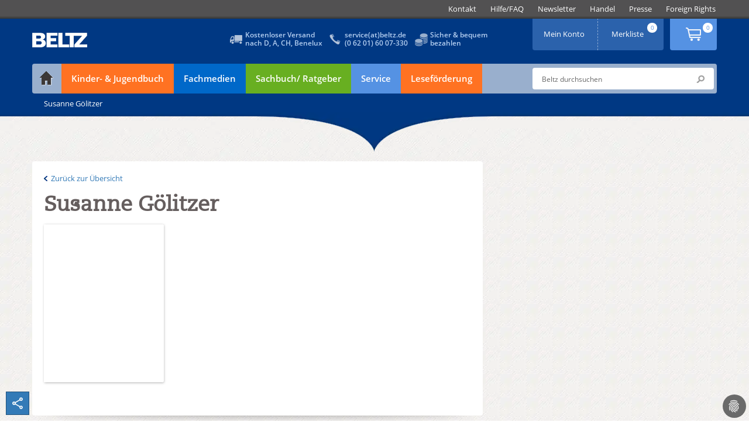

--- FILE ---
content_type: text/html;charset=utf-8
request_url: https://www.beltz.de/autor_detailansicht/autorenseite/86948-susanne-goelitzer.html
body_size: 27569
content:
<!DOCTYPE html>
<html dir="ltr" lang="de-DE">
<head>

<meta charset="utf-8">
<!-- 
	This website is powered by TYPO3 - inspiring people to share!
	TYPO3 is a free open source Content Management Framework initially created by Kasper Skaarhoj and licensed under GNU/GPL.
	TYPO3 is copyright 1998-2026 of Kasper Skaarhoj. Extensions are copyright of their respective owners.
	Information and contribution at https://typo3.org/
-->

<base href="https://www.beltz.de">

<title>Susanne Gölitzer | BELTZ</title>
<meta http-equiv="x-ua-compatible" content="IE=edge,chrome=1" />
<meta name="generator" content="TYPO3 CMS" />
<meta name="author" content="beltz" />
<meta name="robots" content="index, follow" />
<meta name="viewport" content="width=device-width, initial-scale=1, shrink-to-fit=no" />
<meta name="twitter:card" content="summary" />
<meta name="revisit-after" content="2 days" />
<meta name="mssmarttagspreventparsing" content="true" />
<meta name="imagetoolbar" content="false" />


<link rel="stylesheet" type="text/css" href="/typo3temp/assets/compressed/merged-4c5e328e38a7e0e1d838c34f4d0f192b-74be46d667b637667b6a0cd7b1edec93.css?1768481290" media="all">
<link rel="stylesheet" type="text/css" href="/typo3temp/assets/compressed/merged-fa742d3d9fe17c6bdbf9706481909d85-538a4f68f2eb1adcfb618335163ea23b.css?1768481290" media="print">




<script src="/typo3temp/assets/compressed/iframemanager-7603f7e1cf91b6adba3e49d2156a3623.js?1767603346"></script>
<script src="/typo3temp/assets/compressed/cookieconsent-1ca27b7828af98316b05d8c069515cdf.js?1767603346"></script>
<script src="/typo3temp/assets/compressed/merged-3710b8821f4cdfab5933293393dd5fe4-f9c3043affcdb6610c842dd1eda3b84d.js?1767603346"></script>



    <link rel="preload" href="/typo3conf/ext/beltz/Resources/Public/vendor/saltation/fonts/open-sans-v17-latin-regular.woff2" as="font" type="font/woff2" crossorigin="anonymous">
    <link rel="preload" href="/typo3conf/ext/beltz/Resources/Public/vendor/saltation/fonts/open-sans-v17-latin-600.woff2" as="font" type="font/woff2" crossorigin="anonymous">
    <link rel="preload" href="/typo3conf/ext/beltz/Resources/Public/vendor/saltation/fonts/open-sans-v17-latin-300italic.woff2" as="font" type="font/woff2" crossorigin="anonymous">
    <link rel="preload" href="/typo3conf/ext/beltz/Resources/Public/vendor/saltation/fonts/caecilialtstd-roman-webfont.woff" as="font" type="font/woff" crossorigin="anonymous">
    <link rel="preload" href="/typo3conf/ext/beltz/Resources/Public/vendor/bootstrap/fonts/glyphicons-halflings-regular.woff2" as="font" type="font/woff2" crossorigin="anonymous">

    <link rel="preload" href="/typo3conf/ext/beltz/Resources/Public/vendor/saltation/gfx/bgi/themehead-shadow.png" as="image">
    <link rel="preload" href="/typo3conf/ext/beltz/Resources/Public/vendor/saltation/gfx/bgi/themehead-shadow-media.png" as="image">
    <link rel="preload" href="/typo3conf/ext/beltz/Resources/Public/vendor/saltation/gfx/bgi/themehead-shadow-nonfiction.png" as="image">
    <link rel="preload" href="/typo3conf/ext/beltz/Resources/Public/vendor/saltation/gfx/bgi/themehead-shadow-service.png" as="image">    <script type="text/plain" data-cookiecategory="marketing">(function(d, s, id) {
        var js, fjs = d.getElementsByTagName(s)[0];
        if (d.getElementById(id)) return;
        js = d.createElement(s); js.id = id;
        js.src = "//connect.facebook.net/de_DE/sdk.js#xfbml=1&version=v2.3";
        fjs.parentNode.insertBefore(js, fjs);
      }(document, 'script', 'facebook-jssdk'));
    </script>  <!-- Facebook Pixel Code -->
  <script type="text/plain" data-cookiecategory="marketing">
    !function(f,b,e,v,n,t,s){if(f.fbq)return;n=f.fbq=function(){n.callMethod?
    n.callMethod.apply(n,arguments):n.queue.push(arguments)};if(!f._fbq)f._fbq=n;
    n.push=n;n.loaded=!0;n.version='2.0';n.queue=[];t=b.createElement(e);t.async=!0;
    t.src=v;s=b.getElementsByTagName(e)[0];s.parentNode.insertBefore(t,s)}(window,
    document,'script','//connect.facebook.net/en_US/fbevents.js');
    // Insert Your Facebook Pixel ID below.
      fbq('init', '116447559072394');
      fbq('track', 'PageView');
  </script>
  <!-- End Facebook Pixel Code --><!-- Copyright (c) 2000-2022 etracker GmbH. All rights reserved. -->
<!-- This material may not be reproduced, displayed, modified or distributed -->
<!-- without the express prior written permission of the copyright holder. -->
<!-- etracker tracklet 5.0 -->
<script  type="application/javascript" charset="UTF-8">
  var et_se = "7";
var et_pagename = "Autor-Detailansicht_10170";
var et_areas = "Susanne G\u00f6litzer";
var et_url = "https:\/\/www.beltz.de\/autor_detailansicht\/autorenseite\/86948-susanne-goelitzer.html";
  var _etrackerOnReady = [];
</script>
<script id="_etLoader" type="application/javascript" charset="UTF-8" data-block-cookies="true" data-secure-code="B5939g" src="//code.etracker.com/code/e.js" async></script>
<!-- etracker tracklet 5.0 end -->
<link rel="canonical" href="https://www.beltz.de/autor_detailansicht/autorenseite/86948-susanne-goelitzer.html"/>


</head>
<body class="default ">
<div id="wrapper">
  
  <div class="topbar">
    <div class="container dropdown clearfix">
      <div id="logoMobile">
        <a href="/" title="BELTZ">BELTZ</a>
      </div>
      <div class="metanav-outer-mobile">
        <ul class="nav nav-pills roundbtm metanavlink">
          <li class="hidden-sm hidden-md hidden-lg"><a href="#" class="toggleSearchMobile" data-toggle="collapse" data-target="#formSearchMobile">ico</a></li>
          <li><a class="shopUserName" href="/shop/mein_konto.html">&nbsp;</a></li>
        </ul>
        <a class="cart-link roundbtm linkInternalAbsolute" title="Zum Warenkorb" href="/shop/warenkorb.html">&nbsp;</a>
      </div>
      <a class="navMainMobileToggle" data-toggle="collapse" data-target=".navMainMobileWrap" href="#" title="Menu öffnen/schliessen"><span class="glyphicon glyphicon-align-justify"></span></a>
      <div class="navMainMobileWrap collapse">
  <ul id="navMainMobile" class="dropdown-menu navMainMobile navMainMobile1stLevel" role="menu">
    
      
          <li class="panel">
            
                <a href="#" data-show-submenu="#c10003" class="act hasSub">
                  <span id="f10003">Kinder- &amp; Jugendbuch</span>
                </a>

                <ul id="c10003" class="navMainMobile2ndLevel" role="menu" data-parent=".navMainMobile1stLevel">
                  <li class="panel linkToParentWrap">
                    <a data-hide-submenu="#c10003" class="linkToParent" target="_top" href="/kinderbuch_jugendbuch.html">Kinder- &amp; Jugendbuch</a>
                  </li>

                  
                    
                    
                        
                            <li class="panel">
                              
                                  
  
      <a class="act" title="Übersicht" href="/kinderbuch_jugendbuch.html"><span id="f10061">Übersicht</span></a>
    

                                
                            </li>
                          
                      
                  
                    
                    
                        
                            <li class="panel">
                              
                                  <a href="#" data-show-submenu="#c10056" class="hasSub">
                                    <span id="f10056">PRODUKTE</span>
                                  </a>

                                  <ul id="c10056" class="navMainMobile3rdLevel" role="menu" data-parent=".navMainMobile2ndLevel">
                                    <li class="panel linkToParentWrap">
                                      <a data-hide-submenu="#c10056" class="linkToParent" target="_top" href="/kinderbuch_jugendbuch/produkte.html">PRODUKTE</a>
                                    </li>
                                    
                                      
                                          <li class="panel">
                                            
                                                
  
      <a title="Bilderbücher" href="/kinderbuch_jugendbuch/produkte/kategorie/2-bilderbuecher.html">Bilderbücher</a>
    

                                              
                                          </li>
                                        
                                    
                                      
                                          <li class="panel">
                                            
                                                
  
      <a title="Biografien" href="/kinderbuch_jugendbuch/produkte/kategorie/3-biografien.html">Biografien</a>
    

                                              
                                          </li>
                                        
                                    
                                      
                                          <li class="panel">
                                            
                                                
  
      <a title="Geschenkbücher" href="/kinderbuch_jugendbuch/produkte/kategorie/5-geschenkbuecher.html">Geschenkbücher</a>
    

                                              
                                          </li>
                                        
                                    
                                      
                                          <li class="panel">
                                            
                                                
  
      <a title="Jugendbücher" href="/kinderbuch_jugendbuch/produkte/kategorie/7-jugendbuch.html">Jugendbücher</a>
    

                                              
                                          </li>
                                        
                                    
                                      
                                          <li class="panel">
                                            
                                                
  
      <a title="Kinderbücher" href="/kinderbuch_jugendbuch/produkte/kategorie/8-kinderbuch.html">Kinderbücher</a>
    

                                              
                                          </li>
                                        
                                    
                                      
                                          <li class="panel">
                                            
                                                
  
      <a title="Kreatives/ Malbücher" href="/kinderbuch_jugendbuch/produkte/kategorie/9-kreatives_malbuecher.html">Kreatives/ Malbücher</a>
    

                                              
                                          </li>
                                        
                                    
                                      
                                          <li class="panel">
                                            
                                                
  
      <a title="Plüsch und mehr" href="/kinderbuch_jugendbuch/produkte/kategorie/10-pluesch_und_mehr.html">Plüsch und mehr</a>
    

                                              
                                          </li>
                                        
                                    
                                      
                                          <li class="panel">
                                            
                                                
  
      <a title="Sachbücher" href="/kinderbuch_jugendbuch/produkte/kategorie/11-sachbuecher.html">Sachbücher</a>
    

                                              
                                          </li>
                                        
                                    
                                  </ul>
                                
                            </li>
                          
                      
                  
                    
                    
                        
                            <li class="panel">
                              
                                  
  
      <a title="Bestseller" href="/kinderbuch_jugendbuch/bestseller.html"><span id="f81">Bestseller</span></a>
    

                                
                            </li>
                          
                      
                  
                    
                    
                        
                            <li class="panel">
                              
                                  
  
      <a title="Neuerscheinungen" href="/kinderbuch_jugendbuch/neuerscheinungen.html"><span id="f139">Neuerscheinungen</span></a>
    

                                
                            </li>
                          
                      
                  
                    
                    
                        <li class="separator"></li>
                      
                  
                    
                    
                        
                            <li class="panel">
                              
                                  <a href="#" data-show-submenu="#c10017" class="hasSub">
                                    <span id="f10017">THEMENWELTEN</span>
                                  </a>

                                  <ul id="c10017" class="navMainMobile3rdLevel" role="menu" data-parent=".navMainMobile2ndLevel">
                                    <li class="panel linkToParentWrap">
                                      <a data-hide-submenu="#c10017" class="linkToParent" target="_top" href="/kinderbuch_jugendbuch/themenwelten.html">THEMENWELTEN</a>
                                    </li>
                                    
                                      
                                          <li class="panel">
                                            
                                                
  
      <a class="act" title="Der Grüffelo" href="/kinderbuch_jugendbuch/themenwelten/der_grueffelo.html"><span id="f10018">Der Grüffelo</span></a>
    

                                              
                                          </li>
                                        
                                    
                                      
                                          <li class="panel">
                                            
                                                
  
      <a title="Eliot und Isabella" href="/kinderbuch_jugendbuch/themenwelten/eliot_und_isabella.html"><span id="f11205">Eliot und Isabella</span></a>
    

                                              
                                          </li>
                                        
                                    
                                      
                                          <li class="panel">
                                            
                                                
  
      <a title="Geschichten vom Löwen" href="/kinderbuch_jugendbuch/themenwelten/geschichten_vom_loewen.html"><span id="f10021">Geschichten vom Löwen</span></a>
    

                                              
                                          </li>
                                        
                                    
                                      
                                          <li class="panel">
                                            
                                                
  
      <a title="Janosch" href="/kinderbuch_jugendbuch/themenwelten/janosch.html"><span id="f10693">Janosch</span></a>
    

                                              
                                          </li>
                                        
                                    
                                      
                                          <li class="panel">
                                            
                                                
  
      <a title="Katrin Wiehles Naturwelt" href="/kinderbuch_jugendbuch/themenwelten/katrin_wiehles_naturwelt.html"><span id="f11204">Katrin Wiehles Naturwelt</span></a>
    

                                              
                                          </li>
                                        
                                    
                                      
                                          <li class="panel">
                                            
                                                
  
      <a title="Lust auf Lesen" href="/kinderbuch_jugendbuch/themenwelten/lust_auf_lesen.html"><span id="f11094">Lust auf Lesen</span></a>
    

                                              
                                          </li>
                                        
                                    
                                      
                                          <li class="panel">
                                            
                                                
  
      <a title="Peter-Härtling-Preis" href="/kinderbuch_jugendbuch/themenwelten/peter_haertling_preis.html"><span id="f11189">Peter-Härtling-Preis</span></a>
    

                                              
                                          </li>
                                        
                                    
                                      
                                          <li class="panel">
                                            
                                                
  
      <a title="Super lesbar" href="/kinderbuch_jugendbuch/themenwelten/super_lesbar.html"><span id="f11152">Super lesbar</span></a>
    

                                              
                                          </li>
                                        
                                    
                                      
                                          <li class="panel">
                                            
                                                
  
      <a title="Warrior Cats" href="/kinderbuch_jugendbuch/themenwelten/warrior_cats.html"><span id="f983">Warrior Cats</span></a>
    

                                              
                                          </li>
                                        
                                    
                                      
                                          <li class="panel">
                                            
                                                
  
      <a title="Zilly und Zingaro" href="/kinderbuch_jugendbuch/themenwelten/zilly_und_zingaro.html"><span id="f10692">Zilly und Zingaro</span></a>
    

                                              
                                          </li>
                                        
                                    
                                  </ul>
                                
                            </li>
                          
                      
                  
                    
                    
                        
                            <li class="panel">
                              
                                  <a href="#" data-show-submenu="#c10016" class="hasSub">
                                    <span id="f10016">MARKEN</span>
                                  </a>

                                  <ul id="c10016" class="navMainMobile3rdLevel" role="menu" data-parent=".navMainMobile2ndLevel">
                                    <li class="panel linkToParentWrap">
                                      <a data-hide-submenu="#c10016" class="linkToParent" target="_top" href="/kinderbuch_jugendbuch/marken.html">MARKEN</a>
                                    </li>
                                    
                                      
                                          <li class="panel">
                                            
                                                
  
      <a class="act" title="Beltz &amp; Gelberg" href="/kinderbuch_jugendbuch/marken/beltz_gelberg.html"><span id="f37">Beltz &amp; Gelberg</span></a>
    

                                              
                                          </li>
                                        
                                    
                                      
                                          <li class="panel">
                                            
                                                
  
      <a title="Beltz Nikolo" href="/fachmedien/fruehpaedagogik.html"><span id="f10209">Beltz Nikolo</span></a>
    

                                              
                                          </li>
                                        
                                    
                                      
                                          <li class="panel">
                                            
                                                
  
      <a title="Der KinderbuchVerlag" href="/kinderbuch_jugendbuch/marken/der_kinderbuchverlag.html"><span id="f393">Der KinderbuchVerlag</span></a>
    

                                              
                                          </li>
                                        
                                    
                                      
                                          <li class="panel">
                                            
                                                
  
      <a title="Gulliver" href="/kinderbuch_jugendbuch/marken/gulliver.html"><span id="f376">Gulliver</span></a>
    

                                              
                                          </li>
                                        
                                    
                                      
                                          <li class="panel">
                                            
                                                
  
      <a title="Minimax" href="/kinderbuch_jugendbuch/marken/minimax.html"><span id="f10199">Minimax</span></a>
    

                                              
                                          </li>
                                        
                                    
                                  </ul>
                                
                            </li>
                          
                      
                  
                    
                    
                        
                            <li class="panel">
                              
                                  <a href="#" data-show-submenu="#c10281" class="hasSub">
                                    <span id="f10281">PARTNERVERLAG</span>
                                  </a>

                                  <ul id="c10281" class="navMainMobile3rdLevel" role="menu" data-parent=".navMainMobile2ndLevel">
                                    <li class="panel linkToParentWrap">
                                      <a data-hide-submenu="#c10281" class="linkToParent" target="_top" href="/kinderbuch_jugendbuch/partnerverlag.html">PARTNERVERLAG</a>
                                    </li>
                                    
                                      
                                          <li class="panel">
                                            
                                                
  
      <a class="act" title="Moritz Verlag" href="/kinderbuch_jugendbuch/partnerverlag/moritz_verlag.html"><span id="f33">Moritz Verlag</span></a>
    

                                              
                                          </li>
                                        
                                    
                                  </ul>
                                
                            </li>
                          
                      
                  
                    
                    
                        <li class="separator"></li>
                      
                  
                    
                    
                        
                            <li class="panel">
                              
                                  
  
      <a title="Aktuelles" href="/kinderbuch_jugendbuch/aktuelles.html"><span id="f142">Aktuelles</span></a>
    

                                
                            </li>
                          
                      
                  
                    
                    
                        
                            <li class="panel">
                              
                                  
  
      <a title="Autor:innen" href="/kinderbuch_jugendbuch/autor_innen.html"><span id="f31">Autor:innen</span></a>
    

                                
                            </li>
                          
                      
                  
                    
                    
                        
                            <li class="panel">
                              
                                  
  
      <a title="Manuskripte" href="/kinderbuch_jugendbuch/kontakt_zum_verlag/manuskripte.html"><span id="f10575">Manuskripte</span></a>
    

                                
                            </li>
                          
                      
                  
                    
                    
                        
                            <li class="panel">
                              
                                  
  
      <a title="Podcast Beltz_Stories" href="/kinderbuch_jugendbuch/podcast_beltz_stories_geschichten_aus_der_verlagsgruppe_beltz.html"><span id="f11323">Podcast Beltz_Stories</span></a>
    

                                
                            </li>
                          
                      
                  
                    
                    
                        
                            <li class="panel">
                              
                                  
  
      <a title="Veranstaltungen" href="/kinderbuch_jugendbuch/veranstaltungen.html"><span id="f11211">Veranstaltungen</span></a>
    

                                
                            </li>
                          
                      
                  
                    
                    
                        <li class="separator"></li>
                      
                  
                </ul>
              
          </li>
        
    
      
          <li class="panel">
            
                <a href="#" data-show-submenu="#c10004" class="hasSub">
                  <span id="f10004">Fachmedien</span>
                </a>

                <ul id="c10004" class="navMainMobile2ndLevel" role="menu" data-parent=".navMainMobile1stLevel">
                  <li class="panel linkToParentWrap">
                    <a data-hide-submenu="#c10004" class="linkToParent" target="_top" href="/fachmedien.html">Fachmedien</a>
                  </li>

                  
                    
                    
                        
                            <li class="panel">
                              
                                  <a href="#" data-show-submenu="#c10015" class="act hasSub">
                                    <span id="f10015">Erziehungswissenschaft</span>
                                  </a>

                                  <ul id="c10015" class="navMainMobile3rdLevel" role="menu" data-parent=".navMainMobile2ndLevel">
                                    <li class="panel linkToParentWrap">
                                      <a data-hide-submenu="#c10015" class="linkToParent" target="_top" href="/fachmedien/erziehungswissenschaft.html">Erziehungswissenschaft</a>
                                    </li>
                                    
                                      
                                          <li class="panel">
                                            
                                                
  
      <a class="act" title="Übersicht" href="/fachmedien/erziehungswissenschaft.html"><span id="f10128">Übersicht</span></a>
    

                                              
                                          </li>
                                        
                                    
                                      
                                          <li class="panel">
                                            
                                                <a href="#" data-show-submenu="#c10034" class="hasSub">
                                                  <span id="f10034">PRODUKTE</span>
                                                </a>

                                                <ul id="c10034" class="navMainMobile4thLevel" role="menu" data-parent=".navMainMobile3rdLevel">
                                                  <li class="panel linkToParentWrap">
                                                    <a data-hide-submenu="#c10034" class="linkToParent" target="_top" href="/fachmedien/erziehungswissenschaft/produkte.html">PRODUKTE</a>
                                                  </li>
                                                  
                                                    
                                                        <li class="panel">
                                                          
  
      <a title="Bildung und Erziehung" href="/fachmedien/erziehungswissenschaft/produkte/kategorie/103-bildung_und_erziehung.html">Bildung und Erziehung</a>
    

                                                        </li>
                                                      
                                                  
                                                    
                                                        <li class="panel">
                                                          
  
      <a title="Inklusion" href="/fachmedien/erziehungswissenschaft/produkte/kategorie/104-inklusion.html">Inklusion</a>
    

                                                        </li>
                                                      
                                                  
                                                    
                                                        <li class="panel">
                                                          
  
      <a title="Kindheitspädagogik" href="/fachmedien/erziehungswissenschaft/produkte/kategorie/105-kindheitspaedagogik.html">Kindheitspädagogik</a>
    

                                                        </li>
                                                      
                                                  
                                                    
                                                        <li class="panel">
                                                          
  
      <a title="Lehrbücher" href="/fachmedien/erziehungswissenschaft/produkte/kategorie/106-lehrbuecher.html">Lehrbücher</a>
    

                                                        </li>
                                                      
                                                  
                                                    
                                                        <li class="panel">
                                                          
  
      <a title="Medien" href="/fachmedien/erziehungswissenschaft/produkte/kategorie/107-medien.html">Medien</a>
    

                                                        </li>
                                                      
                                                  
                                                    
                                                        <li class="panel">
                                                          
  
      <a title="Methoden" href="/fachmedien/erziehungswissenschaft/produkte/kategorie/108-methoden.html">Methoden</a>
    

                                                        </li>
                                                      
                                                  
                                                    
                                                        <li class="panel">
                                                          
  
      <a title="Prävention" href="/fachmedien/erziehungswissenschaft/produkte/kategorie/109-praevention.html">Prävention</a>
    

                                                        </li>
                                                      
                                                  
                                                    
                                                        <li class="panel">
                                                          
  
      <a title="Schule" href="/fachmedien/erziehungswissenschaft/produkte/kategorie/110-schule.html">Schule</a>
    

                                                        </li>
                                                      
                                                  
                                                </ul>
                                              
                                          </li>
                                        
                                    
                                      
                                          <li class="panel">
                                            
                                                
  
      <a title="Neuerscheinungen" href="/fachmedien/erziehungswissenschaft/neuerscheinungen.html"><span id="f10032">Neuerscheinungen</span></a>
    

                                              
                                          </li>
                                        
                                    
                                      
                                          <li class="separator"></li>
                                        
                                    
                                      
                                          <li class="panel">
                                            
                                                <a href="#" data-show-submenu="#c10143" class="hasSub">
                                                  <span id="f10143">ZEITSCHRIFTEN</span>
                                                </a>

                                                <ul id="c10143" class="navMainMobile4thLevel" role="menu" data-parent=".navMainMobile3rdLevel">
                                                  <li class="panel linkToParentWrap">
                                                    <a data-hide-submenu="#c10143" class="linkToParent" target="_top" href="/fachmedien/uebersicht_zeitschriften.html">ZEITSCHRIFTEN</a>
                                                  </li>
                                                  
                                                    
                                                        <li class="panel">
                                                          
  
      <a class="act" title="Der pädagogische Blick" href="/fachmedien/erziehungswissenschaft/zeitschriften/der_paedagogische_blick.html"><span id="f10173">Der pädagogische Blick</span></a>
    

                                                        </li>
                                                      
                                                  
                                                    
                                                        <li class="panel">
                                                          
  
      <a title="Gemeinsam leben" href="/fachmedien/paedagogik/zeitschriften/gemeinsam_leben.html"><span id="f11048">Gemeinsam leben</span></a>
    

                                                        </li>
                                                      
                                                  
                                                    
                                                        <li class="panel">
                                                          
  
      <a title="Sonderpädagogische Förderung" href="/fachmedien/paedagogik/zeitschriften/sonderpaedagogische_foerderung.html"><span id="f10549">Sonderpädagogische Förderung</span></a>
    

                                                        </li>
                                                      
                                                  
                                                    
                                                        <li class="panel">
                                                          
  
      <a title="Zeitschrift für Pädagogik" href="/fachmedien/erziehungswissenschaft/zeitschriften/zeitschrift_fuer_paedagogik.html"><span id="f186">Zeitschrift für Pädagogik</span></a>
    

                                                        </li>
                                                      
                                                  
                                                    
                                                        <li class="panel">
                                                          
  
      <a title="Zeitschrift für Sozialpädagogik" href="/fachmedien/sozialpaedagogik_soziale_arbeit/zeitschriften/zeitschrift_fuer_sozialpaedagogik.html"><span id="f11049">Zeitschrift für Sozialpädagogik</span></a>
    

                                                        </li>
                                                      
                                                  
                                                    
                                                        <li class="panel">
                                                          
  
      <a title="Zeitschrift für Soziologie der Erziehung und Sozialisation" href="/fachmedien/erziehungswissenschaft/zeitschriften/zeitschrift_fuer_soziologie_der_erziehung_und_sozialisation.html"><span id="f10177">Zeitschrift für Soziologie der Erziehung und Sozialisation</span></a>
    

                                                        </li>
                                                      
                                                  
                                                </ul>
                                              
                                          </li>
                                        
                                    
                                      
                                          <li class="panel">
                                            
                                                <a href="#" data-show-submenu="#c11145" class="hasSub">
                                                  <span id="f11145">SERVICE</span>
                                                </a>

                                                <ul id="c11145" class="navMainMobile4thLevel" role="menu" data-parent=".navMainMobile3rdLevel">
                                                  <li class="panel linkToParentWrap">
                                                    <a data-hide-submenu="#c11145" class="linkToParent" target="_top" href="/fachmedien/erziehungswissenschaft/service.html">SERVICE</a>
                                                  </li>
                                                  
                                                    
                                                        <li class="panel">
                                                          
  
      <a class="act" title="... für Bibliotheken/ Institutionen" href="/service/elibrary.html"><span id="f11146">... für Bibliotheken/ Institutionen</span></a>
    

                                                        </li>
                                                      
                                                  
                                                    
                                                        <li class="panel">
                                                          
  
      <a title="... für Open Access Veröffentlichungen" href="/service/open_access.html"><span id="f11147">... für Open Access Veröffentlichungen</span></a>
    

                                                        </li>
                                                      
                                                  
                                                </ul>
                                              
                                          </li>
                                        
                                    
                                      
                                          <li class="panel">
                                            
                                                
  
      <a title="Enzyklopädie Erziehungswissenschaft online (EEO)" href="/fachmedien/erziehungswissenschaft/enzyklopaedie_erziehungswissenschaft_online_eeo.html"><span id="f10190">Enzyklopädie Erziehungswissenschaft online (EEO)</span></a>
    

                                              
                                          </li>
                                        
                                    
                                      
                                          <li class="panel">
                                            
                                                
  
      <a title="Open Access" href="/fachmedien/erziehungswissenschaft/open_access.html"><span id="f11136">Open Access</span></a>
    

                                              
                                          </li>
                                        
                                    
                                      
                                          <li class="separator"></li>
                                        
                                    
                                      
                                          <li class="panel">
                                            
                                                
  
      <a title="Autor:innen" href="/fachmedien/erziehungswissenschaft/autor_innen.html"><span id="f10036">Autor:innen</span></a>
    

                                              
                                          </li>
                                        
                                    
                                      
                                          <li class="panel">
                                            
                                                
  
      <a title="Manuskripte" href="/fachmedien/erziehungswissenschaft/manuskripte.html"><span id="f11217">Manuskripte</span></a>
    

                                              
                                          </li>
                                        
                                    
                                  </ul>
                                
                            </li>
                          
                      
                  
                    
                    
                        
                            <li class="panel">
                              
                                  <a href="#" data-show-submenu="#c10793" class="hasSub">
                                    <span id="f10793">Frühpädagogik</span>
                                  </a>

                                  <ul id="c10793" class="navMainMobile3rdLevel" role="menu" data-parent=".navMainMobile2ndLevel">
                                    <li class="panel linkToParentWrap">
                                      <a data-hide-submenu="#c10793" class="linkToParent" target="_top" href="/fachmedien/fruehpaedagogik.html">Frühpädagogik</a>
                                    </li>
                                    
                                      
                                          <li class="panel">
                                            
                                                
  
      <a class="act" title="Übersicht" href="/fachmedien/fruehpaedagogik.html"><span id="f11078">Übersicht</span></a>
    

                                              
                                          </li>
                                        
                                    
                                      
                                          <li class="panel">
                                            
                                                <a href="#" data-show-submenu="#c10842" class="hasSub">
                                                  <span id="f10842">PRODUKTE</span>
                                                </a>

                                                <ul id="c10842" class="navMainMobile4thLevel" role="menu" data-parent=".navMainMobile3rdLevel">
                                                  <li class="panel linkToParentWrap">
                                                    <a data-hide-submenu="#c10842" class="linkToParent" target="_top" href="/fachmedien/fruehpaedagogik/produkte.html">PRODUKTE</a>
                                                  </li>
                                                  
                                                    
                                                        <li class="panel">
                                                          
  
      <a title="Ästhetik" href="/fachmedien/fruehpaedagogik/produkte/kategorie/93-aesthetik.html">Ästhetik</a>
    

                                                        </li>
                                                      
                                                  
                                                    
                                                        <li class="panel">
                                                          
  
      <a title="Emotionen/Soziales Lernen" href="/fachmedien/fruehpaedagogik/produkte/kategorie/94-emotionen_soziales_lernen.html">Emotionen/Soziales Lernen</a>
    

                                                        </li>
                                                      
                                                  
                                                    
                                                        <li class="panel">
                                                          
  
      <a title="Gesellschaft" href="/fachmedien/fruehpaedagogik/produkte/kategorie/95-gesellschaft.html">Gesellschaft</a>
    

                                                        </li>
                                                      
                                                  
                                                    
                                                        <li class="panel">
                                                          
  
      <a title="Inklusion" href="/fachmedien/fruehpaedagogik/produkte/kategorie/96-inklusion.html">Inklusion</a>
    

                                                        </li>
                                                      
                                                  
                                                    
                                                        <li class="panel">
                                                          
  
      <a title="Körper" href="/fachmedien/fruehpaedagogik/produkte/kategorie/97-koerper.html">Körper</a>
    

                                                        </li>
                                                      
                                                  
                                                    
                                                        <li class="panel">
                                                          
  
      <a title="Organisation" href="/fachmedien/fruehpaedagogik/produkte/kategorie/98-organisation.html">Organisation</a>
    

                                                        </li>
                                                      
                                                  
                                                    
                                                        <li class="panel">
                                                          
  
      <a title="Pädagogische Konzepte" href="/fachmedien/fruehpaedagogik/produkte/kategorie/99-paedagogische_konzepte.html">Pädagogische Konzepte</a>
    

                                                        </li>
                                                      
                                                  
                                                    
                                                        <li class="panel">
                                                          
  
      <a title="Sprache" href="/fachmedien/fruehpaedagogik/produkte/kategorie/100-sprache.html">Sprache</a>
    

                                                        </li>
                                                      
                                                  
                                                    
                                                        <li class="panel">
                                                          
  
      <a title="Umwelt" href="/fachmedien/fruehpaedagogik/produkte/kategorie/101-umwelt.html">Umwelt</a>
    

                                                        </li>
                                                      
                                                  
                                                </ul>
                                              
                                          </li>
                                        
                                    
                                      
                                          <li class="panel">
                                            
                                                
  
      <a title="Neuerscheinungen" href="/fachmedien/fruehpaedagogik/neuerscheinungen.html"><span id="f11071">Neuerscheinungen</span></a>
    

                                              
                                          </li>
                                        
                                    
                                      
                                          <li class="separator"></li>
                                        
                                    
                                      
                                          <li class="panel">
                                            
                                                
  
      <a title="Autor:innen" href="/fachmedien/fruehpaedagogik/autor_innen.html"><span id="f10878">Autor:innen</span></a>
    

                                              
                                          </li>
                                        
                                    
                                      
                                          <li class="panel">
                                            
                                                
  
      <a title="Manuskripte" href="/fachmedien/fruehpaedagogik/manuskripte.html"><span id="f11236">Manuskripte</span></a>
    

                                              
                                          </li>
                                        
                                    
                                      
                                          <li class="separator"></li>
                                        
                                    
                                      
                                          <li class="panel">
                                            
                                                
  
      <a title="Die Bilderbuch-Suchmaschine" href="/fachmedien/fruehpaedagogik/die_bilderbuch_suchmaschine.html"><span id="f10925">Die Bilderbuch-Suchmaschine</span></a>
    

                                              
                                          </li>
                                        
                                    
                                      
                                          <li class="panel">
                                            
                                                
  
      <a title="Bilderbuchkarten für das Kamishibai" href="/fachmedien/fruehpaedagogik/kamishibai.html"><span id="f11343">Bilderbuchkarten für das Kamishibai</span></a>
    

                                              
                                          </li>
                                        
                                    
                                  </ul>
                                
                            </li>
                          
                      
                  
                    
                    
                        
                            <li class="panel">
                              
                                  <a href="#" data-show-submenu="#c17" class="hasSub">
                                    <span id="f17">Pädagogik</span>
                                  </a>

                                  <ul id="c17" class="navMainMobile3rdLevel" role="menu" data-parent=".navMainMobile2ndLevel">
                                    <li class="panel linkToParentWrap">
                                      <a data-hide-submenu="#c17" class="linkToParent" target="_top" href="/fachmedien/paedagogik.html">Pädagogik</a>
                                    </li>
                                    
                                      
                                          <li class="panel">
                                            
                                                
  
      <a class="act" title="Übersicht" href="/fachmedien/paedagogik.html"><span id="f10125">Übersicht</span></a>
    

                                              
                                          </li>
                                        
                                    
                                      
                                          <li class="panel">
                                            
                                                <a href="#" data-show-submenu="#c10028" class="hasSub">
                                                  <span id="f10028">PRODUKTE</span>
                                                </a>

                                                <ul id="c10028" class="navMainMobile4thLevel" role="menu" data-parent=".navMainMobile3rdLevel">
                                                  <li class="panel linkToParentWrap">
                                                    <a data-hide-submenu="#c10028" class="linkToParent" target="_top" href="/fachmedien/paedagogik/produkte.html">PRODUKTE</a>
                                                  </li>
                                                  
                                                    
                                                        <li class="panel">
                                                          
  
      <a title="Allgemeine Pädagogik" href="/fachmedien/paedagogik/produkte/kategorie/87-allgemeine_paedagogik.html">Allgemeine Pädagogik</a>
    

                                                        </li>
                                                      
                                                  
                                                    
                                                        <li class="panel">
                                                          
  
      <a title="Differenzierung, Heterogenität &amp; Inklusion" href="/fachmedien/paedagogik/produkte/kategorie/15-differenzierung_heterogenitaet_inklusion.html">Differenzierung, Heterogenität &amp; Inklusion</a>
    

                                                        </li>
                                                      
                                                  
                                                    
                                                        <li class="panel">
                                                          
  
      <a title="Grundschule" href="/fachmedien/paedagogik/produkte/kategorie/23-grundschule.html">Grundschule</a>
    

                                                        </li>
                                                      
                                                  
                                                    
                                                        <li class="panel">
                                                          
  
      <a title="Kommunikation &amp; Präsentation" href="/fachmedien/paedagogik/produkte/kategorie/17-kommunikation_praesentation.html">Kommunikation &amp; Präsentation</a>
    

                                                        </li>
                                                      
                                                  
                                                    
                                                        <li class="panel">
                                                          
  
      <a title="Leseförderung &amp; Sprachförderung" href="/fachmedien/paedagogik/produkte/kategorie/19-lesefoerderung_sprachfoerderung.html">Leseförderung &amp; Sprachförderung</a>
    

                                                        </li>
                                                      
                                                  
                                                    
                                                        <li class="panel">
                                                          
  
      <a title="Methodik &amp; Didaktik" href="/fachmedien/paedagogik/produkte/kategorie/20-methodik_didaktik.html">Methodik &amp; Didaktik</a>
    

                                                        </li>
                                                      
                                                  
                                                    
                                                        <li class="panel">
                                                          
  
      <a title="Schulleitung &amp; Schulentwicklung" href="/fachmedien/paedagogik/produkte/kategorie/21-schulleitung_schulentwicklung.html">Schulleitung &amp; Schulentwicklung</a>
    

                                                        </li>
                                                      
                                                  
                                                    
                                                        <li class="panel">
                                                          
  
      <a title="Sekundarstufe" href="/fachmedien/paedagogik/produkte/kategorie/24-sekundarstufe.html">Sekundarstufe</a>
    

                                                        </li>
                                                      
                                                  
                                                    
                                                        <li class="panel">
                                                          
  
      <a title="Soziale Kompetenzen" href="/fachmedien/paedagogik/produkte/kategorie/22-soziale_kompetenzen.html">Soziale Kompetenzen</a>
    

                                                        </li>
                                                      
                                                  
                                                    
                                                        <li class="panel">
                                                          
  
      <a title="Unterrichtspraxis" href="/fachmedien/paedagogik/produkte/kategorie/14-unterrichtspraxis.html">Unterrichtspraxis</a>
    

                                                        </li>
                                                      
                                                  
                                                </ul>
                                              
                                          </li>
                                        
                                    
                                      
                                          <li class="panel">
                                            
                                                
  
      <a title="Neuerscheinungen" href="/fachmedien/paedagogik/neuerscheinungen.html"><span id="f172">Neuerscheinungen</span></a>
    

                                              
                                          </li>
                                        
                                    
                                      
                                          <li class="separator"></li>
                                        
                                    
                                      
                                          <li class="panel">
                                            
                                                <a href="#" data-show-submenu="#c41" class="hasSub">
                                                  <span id="f41">ZEITSCHRIFTEN</span>
                                                </a>

                                                <ul id="c41" class="navMainMobile4thLevel" role="menu" data-parent=".navMainMobile3rdLevel">
                                                  <li class="panel linkToParentWrap">
                                                    <a data-hide-submenu="#c41" class="linkToParent" target="_top" href="/fachmedien/uebersicht_zeitschriften.html">ZEITSCHRIFTEN</a>
                                                  </li>
                                                  
                                                    
                                                        <li class="panel">
                                                          
  
      <a class="act" title="Der pädagogische Blick" href="/fachmedien/erziehungswissenschaft/zeitschriften/der_paedagogische_blick.html"><span id="f10547">Der pädagogische Blick</span></a>
    

                                                        </li>
                                                      
                                                  
                                                    
                                                        <li class="panel">
                                                          
  
      <a title="Gemeinsam leben" href="/fachmedien/paedagogik/zeitschriften/gemeinsam_leben.html"><span id="f10172">Gemeinsam leben</span></a>
    

                                                        </li>
                                                      
                                                  
                                                    
                                                        <li class="panel">
                                                          
  
      <a title="PÄDAGOGIK" href="/fachmedien/paedagogik/zeitschriften/paedagogik.html"><span id="f189">PÄDAGOGIK</span></a>
    

                                                        </li>
                                                      
                                                  
                                                    
                                                        <li class="panel">
                                                          
  
      <a title="Sonderpädagogische Förderung" href="/fachmedien/paedagogik/zeitschriften/sonderpaedagogische_foerderung.html"><span id="f188">Sonderpädagogische Förderung</span></a>
    

                                                        </li>
                                                      
                                                  
                                                    
                                                        <li class="panel">
                                                          
  
      <a title="Zeitschrift für Pädagogik" href="/fachmedien/erziehungswissenschaft/zeitschriften/zeitschrift_fuer_paedagogik.html"><span id="f10478">Zeitschrift für Pädagogik</span></a>
    

                                                        </li>
                                                      
                                                  
                                                    
                                                        <li class="panel">
                                                          
  
      <a title="Zeitschrift für Transaktionsanalyse" href="/fachmedien/paedagogik/zeitschriften/zeitschrift_fuer_transaktionsanalyse.html"><span id="f11276">Zeitschrift für Transaktionsanalyse</span></a>
    

                                                        </li>
                                                      
                                                  
                                                </ul>
                                              
                                          </li>
                                        
                                    
                                      
                                          <li class="panel">
                                            
                                                <a href="#" data-show-submenu="#c10208" class="hasSub">
                                                  <span id="f10208">SERVICE</span>
                                                </a>

                                                <ul id="c10208" class="navMainMobile4thLevel" role="menu" data-parent=".navMainMobile3rdLevel">
                                                  <li class="panel linkToParentWrap">
                                                    <a data-hide-submenu="#c10208" class="linkToParent" target="_top" href="/fachmedien/paedagogik/themen.html">SERVICE</a>
                                                  </li>
                                                  
                                                    
                                                        <li class="panel">
                                                          
  
      <a class="act" title="... für wissenschaftliche Bibliotheken und Institutionen" href="/service/elibrary.html"><span id="f10798">... für wissenschaftliche Bibliotheken und Institutionen</span></a>
    

                                                        </li>
                                                      
                                                  
                                                    
                                                        <li class="panel">
                                                          
  
      <a title="... für Deutschlehrer:innen" href="/service/fuer_deutschlehrer_innen.html"><span id="f10796">... für Deutschlehrer:innen</span></a>
    

                                                        </li>
                                                      
                                                  
                                                    
                                                        <li class="panel">
                                                          
  
      <a title="... für Referendar:innen" href="/fachmedien/paedagogik/referendariat.html"><span id="f10797">... für Referendar:innen</span></a>
    

                                                        </li>
                                                      
                                                  
                                                </ul>
                                              
                                          </li>
                                        
                                    
                                      
                                          <li class="separator"></li>
                                        
                                    
                                      
                                          <li class="panel">
                                            
                                                
  
      <a title="Autor:innen" href="/fachmedien/paedagogik/autor_innen.html"><span id="f40">Autor:innen</span></a>
    

                                              
                                          </li>
                                        
                                    
                                      
                                          <li class="panel">
                                            
                                                
  
      <a title="Manuskripte" href="/fachmedien/paedagogik/manuskripte.html"><span id="f11222">Manuskripte</span></a>
    

                                              
                                          </li>
                                        
                                    
                                  </ul>
                                
                            </li>
                          
                      
                  
                    
                    
                        
                            <li class="panel">
                              
                                  <a href="#" data-show-submenu="#c16" class="hasSub">
                                    <span id="f16">Psychotherapie &amp; Psychologie</span>
                                  </a>

                                  <ul id="c16" class="navMainMobile3rdLevel" role="menu" data-parent=".navMainMobile2ndLevel">
                                    <li class="panel linkToParentWrap">
                                      <a data-hide-submenu="#c16" class="linkToParent" target="_top" href="/fachmedien/psychologie.html">Psychotherapie &amp; Psychologie</a>
                                    </li>
                                    
                                      
                                          <li class="panel">
                                            
                                                
  
      <a class="act" title="Übersicht" href="/fachmedien/psychologie.html"><span id="f10126">Übersicht</span></a>
    

                                              
                                          </li>
                                        
                                    
                                      
                                          <li class="panel">
                                            
                                                <a href="#" data-show-submenu="#c10030" class="hasSub">
                                                  <span id="f10030">PRODUKTE</span>
                                                </a>

                                                <ul id="c10030" class="navMainMobile4thLevel" role="menu" data-parent=".navMainMobile3rdLevel">
                                                  <li class="panel linkToParentWrap">
                                                    <a data-hide-submenu="#c10030" class="linkToParent" target="_top" href="/fachmedien/psychologie/produkte.html">PRODUKTE</a>
                                                  </li>
                                                  
                                                    
                                                        <li class="panel">
                                                          
  
      <a title="Lehrbuch" href="/fachmedien/psychologie/produkte/kategorie/127-lehrbuch.html">Lehrbuch</a>
    

                                                        </li>
                                                      
                                                  
                                                    
                                                        <li class="panel">
                                                          
  
      <a title="Psychologie im Überblick" href="/fachmedien/psychologie/produkte/kategorie/128-psychologie_im_ueberblick.html">Psychologie im Überblick</a>
    

                                                        </li>
                                                      
                                                  
                                                    
                                                        <li class="panel">
                                                          
  
      <a title="Psychotherapie mit Kindern und Jugendlichen" href="/fachmedien/psychologie/produkte/kategorie/130-psychotherapie_mit_kindern_und_jugendlichen.html">Psychotherapie mit Kindern und Jugendlichen</a>
    

                                                        </li>
                                                      
                                                  
                                                    
                                                        <li class="panel">
                                                          
  
      <a title="Psychotherapie/ Klinische Psychologie" href="/fachmedien/psychologie/produkte/kategorie/131-psychotherapie_klinische_psychologie.html">Psychotherapie/ Klinische Psychologie</a>
    

                                                        </li>
                                                      
                                                  
                                                    
                                                        <li class="panel">
                                                          
  
      <a title="Selbsthilfe &amp; Therapiebegleitung" href="/fachmedien/psychologie/produkte/kategorie/129-selbsthilfe_therapiebegleitung.html">Selbsthilfe &amp; Therapiebegleitung</a>
    

                                                        </li>
                                                      
                                                  
                                                </ul>
                                              
                                          </li>
                                        
                                    
                                      
                                          <li class="panel">
                                            
                                                
  
      <a title="Neuerscheinungen" href="/fachmedien/psychologie/neuerscheinungen.html"><span id="f220">Neuerscheinungen</span></a>
    

                                              
                                          </li>
                                        
                                    
                                      
                                          <li class="separator"></li>
                                        
                                    
                                      
                                          <li class="panel">
                                            
                                                <a href="#" data-show-submenu="#c46" class="hasSub">
                                                  <span id="f46">ZEITSCHRIFTEN</span>
                                                </a>

                                                <ul id="c46" class="navMainMobile4thLevel" role="menu" data-parent=".navMainMobile3rdLevel">
                                                  <li class="panel linkToParentWrap">
                                                    <a data-hide-submenu="#c46" class="linkToParent" target="_top" href="/fachmedien/uebersicht_zeitschriften.html">ZEITSCHRIFTEN</a>
                                                  </li>
                                                  
                                                    
                                                        <li class="panel">
                                                          
  
      <a class="act" title="Psychologie Heute" href="/fachmedien/psychologie/psychologie_und_psychotherapie/zeitschriften/psychologie_heute.html"><span id="f254">Psychologie Heute</span></a>
    

                                                        </li>
                                                      
                                                  
                                                    
                                                        <li class="panel">
                                                          
  
      <a title="Zeitschrift für Transaktionsanalyse" href="/fachmedien/paedagogik/zeitschriften/zeitschrift_fuer_transaktionsanalyse.html"><span id="f11285">Zeitschrift für Transaktionsanalyse</span></a>
    

                                                        </li>
                                                      
                                                  
                                                </ul>
                                              
                                          </li>
                                        
                                    
                                      
                                          <li class="panel">
                                            
                                                <a href="#" data-show-submenu="#c11053" class="hasSub">
                                                  <span id="f11053">SERVICE</span>
                                                </a>

                                                <ul id="c11053" class="navMainMobile4thLevel" role="menu" data-parent=".navMainMobile3rdLevel">
                                                  <li class="panel linkToParentWrap">
                                                    <a data-hide-submenu="#c11053" class="linkToParent" target="_top" href="/fachmedien/psychologie/service.html">SERVICE</a>
                                                  </li>
                                                  
                                                    
                                                        <li class="panel">
                                                          
  
      <a class="act" title="... für wissenschaftliche Bibliotheken und Institutionen" href="/service/elibrary.html"><span id="f11054">... für wissenschaftliche Bibliotheken und Institutionen</span></a>
    

                                                        </li>
                                                      
                                                  
                                                    
                                                        <li class="panel">
                                                          
  
      <a title="... für Dozent:innen" href="/service/service/fuer_dozent_innen.html"><span id="f11055">... für Dozent:innen</span></a>
    

                                                        </li>
                                                      
                                                  
                                                    
                                                        <li class="panel">
                                                          
  
      <a title="... für Psychotherapeut:innen in Ausbildung" href="/fachmedien/psychologie/angebote_fuer_psychotherapeutinnen_in_ausbildung.html"><span id="f10780">... für Psychotherapeut:innen in Ausbildung</span></a>
    

                                                        </li>
                                                      
                                                  
                                                </ul>
                                              
                                          </li>
                                        
                                    
                                      
                                          <li class="separator"></li>
                                        
                                    
                                      
                                          <li class="panel">
                                            
                                                
  
      <a title="Autor:innen" href="/fachmedien/psychologie/psychologie_und_psychotherapie/autor_innen.html"><span id="f45">Autor:innen</span></a>
    

                                              
                                          </li>
                                        
                                    
                                      
                                          <li class="panel">
                                            
                                                
  
      <a title="Manuskripte" href="/fachmedien/psychologie/manuskripte.html"><span id="f2622">Manuskripte</span></a>
    

                                              
                                          </li>
                                        
                                    
                                      
                                          <li class="panel">
                                            
                                                
  
      <a title="Veranstaltungen" href="/fachmedien/psychologie/veranstaltungen.html"><span id="f222">Veranstaltungen</span></a>
    

                                              
                                          </li>
                                        
                                    
                                  </ul>
                                
                            </li>
                          
                      
                  
                    
                    
                        
                            <li class="panel">
                              
                                  <a href="#" data-show-submenu="#c10085" class="hasSub">
                                    <span id="f10085">Sozialpädagogik/Soziale Arbeit</span>
                                  </a>

                                  <ul id="c10085" class="navMainMobile3rdLevel" role="menu" data-parent=".navMainMobile2ndLevel">
                                    <li class="panel linkToParentWrap">
                                      <a data-hide-submenu="#c10085" class="linkToParent" target="_top" href="/fachmedien/sozialpaedagogik_soziale_arbeit.html">Sozialpädagogik/Soziale Arbeit</a>
                                    </li>
                                    
                                      
                                          <li class="panel">
                                            
                                                
  
      <a class="act" title="Übersicht" href="/fachmedien/sozialpaedagogik_soziale_arbeit.html"><span id="f10129">Übersicht</span></a>
    

                                              
                                          </li>
                                        
                                    
                                      
                                          <li class="panel">
                                            
                                                <a href="#" data-show-submenu="#c10088" class="hasSub">
                                                  <span id="f10088">PRODUKTE</span>
                                                </a>

                                                <ul id="c10088" class="navMainMobile4thLevel" role="menu" data-parent=".navMainMobile3rdLevel">
                                                  <li class="panel linkToParentWrap">
                                                    <a data-hide-submenu="#c10088" class="linkToParent" target="_top" href="/fachmedien/sozialpaedagogik_soziale_arbeit/produkte.html">PRODUKTE</a>
                                                  </li>
                                                  
                                                    
                                                        <li class="panel">
                                                          
  
      <a title="Gesellschaft/Lebensphasen" href="/fachmedien/sozialpaedagogik_soziale_arbeit/produkte/kategorie/55-gesellschaft_lebensphasen.html">Gesellschaft/Lebensphasen</a>
    

                                                        </li>
                                                      
                                                  
                                                    
                                                        <li class="panel">
                                                          
  
      <a title="Grundlagen" href="/fachmedien/sozialpaedagogik_soziale_arbeit/produkte/kategorie/122-grundlagen.html">Grundlagen</a>
    

                                                        </li>
                                                      
                                                  
                                                    
                                                        <li class="panel">
                                                          
  
      <a title="Kinder- und Jugendhilfe" href="/fachmedien/sozialpaedagogik_soziale_arbeit/produkte/kategorie/56-kinder_und_jugendhilfe.html">Kinder- und Jugendhilfe</a>
    

                                                        </li>
                                                      
                                                  
                                                    
                                                        <li class="panel">
                                                          
  
      <a title="Kindheitspädagogik" href="/fachmedien/sozialpaedagogik_soziale_arbeit/produkte/kategorie/123-kindheitspaedagogik.html">Kindheitspädagogik</a>
    

                                                        </li>
                                                      
                                                  
                                                    
                                                        <li class="panel">
                                                          
  
      <a title="Lehrbücher" href="/fachmedien/sozialpaedagogik_soziale_arbeit/produkte/kategorie/57-lehrbuecher.html">Lehrbücher</a>
    

                                                        </li>
                                                      
                                                  
                                                    
                                                        <li class="panel">
                                                          
  
      <a title="Methoden" href="/fachmedien/sozialpaedagogik_soziale_arbeit/produkte/kategorie/58-methoden.html">Methoden</a>
    

                                                        </li>
                                                      
                                                  
                                                    
                                                        <li class="panel">
                                                          
  
      <a title="Pflege und Gesundheit" href="/fachmedien/sozialpaedagogik_soziale_arbeit/produkte/kategorie/125-pflege_und_gesundheit.html">Pflege und Gesundheit</a>
    

                                                        </li>
                                                      
                                                  
                                                    
                                                        <li class="panel">
                                                          
  
      <a title="Praxis" href="/fachmedien/sozialpaedagogik_soziale_arbeit/produkte/kategorie/124-praxis.html">Praxis</a>
    

                                                        </li>
                                                      
                                                  
                                                    
                                                        <li class="panel">
                                                          
  
      <a title="Soziale Arbeit" href="/fachmedien/sozialpaedagogik_soziale_arbeit/produkte/kategorie/59-soziale_arbeit.html">Soziale Arbeit</a>
    

                                                        </li>
                                                      
                                                  
                                                </ul>
                                              
                                          </li>
                                        
                                    
                                      
                                          <li class="panel">
                                            
                                                
  
      <a title="Neuerscheinungen" href="/fachmedien/sozialpaedagogik_soziale_arbeit/neuerscheinungen.html"><span id="f10086">Neuerscheinungen</span></a>
    

                                              
                                          </li>
                                        
                                    
                                      
                                          <li class="separator"></li>
                                        
                                    
                                      
                                          <li class="panel">
                                            
                                                <a href="#" data-show-submenu="#c10089" class="hasSub">
                                                  <span id="f10089">ZEITSCHRIFTEN</span>
                                                </a>

                                                <ul id="c10089" class="navMainMobile4thLevel" role="menu" data-parent=".navMainMobile3rdLevel">
                                                  <li class="panel linkToParentWrap">
                                                    <a data-hide-submenu="#c10089" class="linkToParent" target="_top" href="/fachmedien/uebersicht_zeitschriften.html">ZEITSCHRIFTEN</a>
                                                  </li>
                                                  
                                                    
                                                        <li class="panel">
                                                          
  
      <a class="act" title="Betrifft Mädchen" href="/fachmedien/sozialpaedagogiksoziale_arbeit/zeitschriften/betrifft_maedchen.html"><span id="f10094">Betrifft Mädchen</span></a>
    

                                                        </li>
                                                      
                                                  
                                                    
                                                        <li class="panel">
                                                          
  
      <a title="Deutsche Jugend" href="/fachmedien/sozialpaedagogik_soziale_arbeit/zeitschriften/deutsche_jugend.html"><span id="f10095">Deutsche Jugend</span></a>
    

                                                        </li>
                                                      
                                                  
                                                    
                                                        <li class="panel">
                                                          
  
      <a title="Forum Erziehungshilfen" href="/fachmedien/sozialpaedagogik_soziale_arbeit/zeitschriften/forum_erziehungshilfe.html"><span id="f10096">Forum Erziehungshilfen</span></a>
    

                                                        </li>
                                                      
                                                  
                                                    
                                                        <li class="panel">
                                                          
  
      <a title="Gemeinsam leben" href="/fachmedien/paedagogik/zeitschriften/gemeinsam_leben.html"><span id="f10550">Gemeinsam leben</span></a>
    

                                                        </li>
                                                      
                                                  
                                                    
                                                        <li class="panel">
                                                          
  
      <a title="Kriminologisches Journal" href="/fachmedien/erziehungswissenschaft/zeitschriften/kriminologisches_journal.html"><span id="f10175">Kriminologisches Journal</span></a>
    

                                                        </li>
                                                      
                                                  
                                                    
                                                        <li class="panel">
                                                          
  
      <a title="Migration und Soziale Arbeit" href="/fachmedien/sozialpaedagogik_soziale_arbeit/zeitschriften/migration_und_soziale_arbeit.html"><span id="f10097">Migration und Soziale Arbeit</span></a>
    

                                                        </li>
                                                      
                                                  
                                                    
                                                        <li class="panel">
                                                          
  
      <a title="Österreichisches Jahrbuch für Soziale Arbeit" href="/fachmedien/sozialpaedagogiksoziale_arbeit/zeitschriften/oesterreichisches_jahrbuch_fuer_soziale_arbeit.html"><span id="f11029">Österreichisches Jahrbuch für Soziale Arbeit</span></a>
    

                                                        </li>
                                                      
                                                  
                                                    
                                                        <li class="panel">
                                                          
  
      <a title="Pflege &amp; Gesellschaft" href="/fachmedien/erziehungswissenschaft/zeitschriften/pflege_gesellschaft.html"><span id="f10176">Pflege &amp; Gesellschaft</span></a>
    

                                                        </li>
                                                      
                                                  
                                                    
                                                        <li class="panel">
                                                          
  
      <a title="Soziale Probleme" href="/fachmedien/soziologie/zeitschriften/soziale_probleme.html"><span id="f11421">Soziale Probleme</span></a>
    

                                                        </li>
                                                      
                                                  
                                                    
                                                        <li class="panel">
                                                          
  
      <a title="Sozialmagazin" href="/fachmedien/sozialpaedagogik_soziale_arbeit/zeitschriften/sozialmagazin.html"><span id="f10098">Sozialmagazin</span></a>
    

                                                        </li>
                                                      
                                                  
                                                    
                                                        <li class="panel">
                                                          
  
      <a title="Theorie und Praxis der Sozialen Arbeit" href="/fachmedien/sozialpaedagogik_soziale_arbeit/zeitschriften/theorie_und_praxis_der_sozialen_arbeit.html"><span id="f10099">Theorie und Praxis der Sozialen Arbeit</span></a>
    

                                                        </li>
                                                      
                                                  
                                                    
                                                        <li class="panel">
                                                          
  
      <a title="Zeitschrift für Sozialpädagogik" href="/fachmedien/sozialpaedagogik_soziale_arbeit/zeitschriften/zeitschrift_fuer_sozialpaedagogik.html"><span id="f10100">Zeitschrift für Sozialpädagogik</span></a>
    

                                                        </li>
                                                      
                                                  
                                                    
                                                        <li class="panel">
                                                          
  
      <a title="Zeitschrift für Soziologie der Erziehung und Sozialisation" href="/fachmedien/erziehungswissenschaft/zeitschriften/zeitschrift_fuer_soziologie_der_erziehung_und_sozialisation.html"><span id="f11050">Zeitschrift für Soziologie der Erziehung und Sozialisation</span></a>
    

                                                        </li>
                                                      
                                                  
                                                </ul>
                                              
                                          </li>
                                        
                                    
                                      
                                          <li class="panel">
                                            
                                                <a href="#" data-show-submenu="#c11148" class="hasSub">
                                                  <span id="f11148">SERVICE</span>
                                                </a>

                                                <ul id="c11148" class="navMainMobile4thLevel" role="menu" data-parent=".navMainMobile3rdLevel">
                                                  <li class="panel linkToParentWrap">
                                                    <a data-hide-submenu="#c11148" class="linkToParent" target="_top" href="/fachmedien/sozialpaedagogiksoziale_arbeit/service.html">SERVICE</a>
                                                  </li>
                                                  
                                                    
                                                        <li class="panel">
                                                          
  
      <a class="act" title="... für Bibliotheken/ Institutionen" href="/service/elibrary.html"><span id="f11149">... für Bibliotheken/ Institutionen</span></a>
    

                                                        </li>
                                                      
                                                  
                                                    
                                                        <li class="panel">
                                                          
  
      <a title="... für Open Access Veröffentlichungen" href="/service/open_access.html"><span id="f11150">... für Open Access Veröffentlichungen</span></a>
    

                                                        </li>
                                                      
                                                  
                                                </ul>
                                              
                                          </li>
                                        
                                    
                                      
                                          <li class="panel">
                                            
                                                
  
      <a title="Enzyklopädie Soziale Arbeit Online (ESozAO)" href="/fachmedien/sozialpaedagogik_soziale_arbeit/enzyklopaedie_soziale_arbeit_online_esozao.html"><span id="f11485">Enzyklopädie Soziale Arbeit Online (ESozAO)</span></a>
    

                                              
                                          </li>
                                        
                                    
                                      
                                          <li class="panel">
                                            
                                                
  
      <a title="Open Access" href="/fachmedien/sozialpaedagogiksoziale_arbeit/open_access.html"><span id="f11138">Open Access</span></a>
    

                                              
                                          </li>
                                        
                                    
                                      
                                          <li class="separator"></li>
                                        
                                    
                                      
                                          <li class="panel">
                                            
                                                
  
      <a title="Autor:innen" href="/fachmedien/sozialpaedagogik_soziale_arbeit/autor_innen.html"><span id="f10090">Autor:innen</span></a>
    

                                              
                                          </li>
                                        
                                    
                                      
                                          <li class="panel">
                                            
                                                
  
      <a title="Manuskripte" href="/fachmedien/sozialpaedagogiksoziale_arbeit/manuskripte.html"><span id="f11227">Manuskripte</span></a>
    

                                              
                                          </li>
                                        
                                    
                                  </ul>
                                
                            </li>
                          
                      
                  
                    
                    
                        
                            <li class="panel">
                              
                                  <a href="#" data-show-submenu="#c11042" class="hasSub">
                                    <span id="f11042">Soziologie</span>
                                  </a>

                                  <ul id="c11042" class="navMainMobile3rdLevel" role="menu" data-parent=".navMainMobile2ndLevel">
                                    <li class="panel linkToParentWrap">
                                      <a data-hide-submenu="#c11042" class="linkToParent" target="_top" href="/fachmedien/soziologie.html">Soziologie</a>
                                    </li>
                                    
                                      
                                          <li class="panel">
                                            
                                                
  
      <a class="act" title="Übersicht" href="/fachmedien/soziologie.html"><span id="f11043">Übersicht</span></a>
    

                                              
                                          </li>
                                        
                                    
                                      
                                          <li class="panel">
                                            
                                                <a href="#" data-show-submenu="#c11045" class="hasSub">
                                                  <span id="f11045">PRODUKTE</span>
                                                </a>

                                                <ul id="c11045" class="navMainMobile4thLevel" role="menu" data-parent=".navMainMobile3rdLevel">
                                                  <li class="panel linkToParentWrap">
                                                    <a data-hide-submenu="#c11045" class="linkToParent" target="_top" href="/fachmedien/soziologie/produkte.html">PRODUKTE</a>
                                                  </li>
                                                  
                                                    
                                                        <li class="panel">
                                                          
  
      <a title="Bildung" href="/fachmedien/soziologie/produkte/kategorie/112-bildung.html">Bildung</a>
    

                                                        </li>
                                                      
                                                  
                                                    
                                                        <li class="panel">
                                                          
  
      <a title="Geschlecht" href="/fachmedien/soziologie/produkte/kategorie/113-geschlecht.html">Geschlecht</a>
    

                                                        </li>
                                                      
                                                  
                                                    
                                                        <li class="panel">
                                                          
  
      <a title="Gesundheit" href="/fachmedien/soziologie/produkte/kategorie/114-gesundheit.html">Gesundheit</a>
    

                                                        </li>
                                                      
                                                  
                                                    
                                                        <li class="panel">
                                                          
  
      <a title="Jugend" href="/fachmedien/soziologie/produkte/kategorie/115-jugend.html">Jugend</a>
    

                                                        </li>
                                                      
                                                  
                                                    
                                                        <li class="panel">
                                                          
  
      <a title="Kindheit" href="/fachmedien/soziologie/produkte/kategorie/116-kindheit.html">Kindheit</a>
    

                                                        </li>
                                                      
                                                  
                                                    
                                                        <li class="panel">
                                                          
  
      <a title="Lehrbücher" href="/fachmedien/soziologie/produkte/kategorie/117-lehrbuecher.html">Lehrbücher</a>
    

                                                        </li>
                                                      
                                                  
                                                    
                                                        <li class="panel">
                                                          
  
      <a title="Methoden" href="/fachmedien/soziologie/produkte/kategorie/118-methoden.html">Methoden</a>
    

                                                        </li>
                                                      
                                                  
                                                    
                                                        <li class="panel">
                                                          
  
      <a title="Sozialstruktur" href="/fachmedien/soziologie/produkte/kategorie/119-sozialstruktur.html">Sozialstruktur</a>
    

                                                        </li>
                                                      
                                                  
                                                    
                                                        <li class="panel">
                                                          
  
      <a title="Theorie" href="/fachmedien/soziologie/produkte/kategorie/120-theorie.html">Theorie</a>
    

                                                        </li>
                                                      
                                                  
                                                    
                                                        <li class="panel">
                                                          
  
      <a title="Wissen" href="/fachmedien/soziologie/produkte/kategorie/121-wissen.html">Wissen</a>
    

                                                        </li>
                                                      
                                                  
                                                </ul>
                                              
                                          </li>
                                        
                                    
                                      
                                          <li class="panel">
                                            
                                                
  
      <a title="Neuerscheinungen" href="/fachmedien/soziologie/neuerscheinungen.html"><span id="f11044">Neuerscheinungen</span></a>
    

                                              
                                          </li>
                                        
                                    
                                      
                                          <li class="separator"></li>
                                        
                                    
                                      
                                          <li class="panel">
                                            
                                                <a href="#" data-show-submenu="#c11046" class="hasSub">
                                                  <span id="f11046">ZEITSCHRIFTEN</span>
                                                </a>

                                                <ul id="c11046" class="navMainMobile4thLevel" role="menu" data-parent=".navMainMobile3rdLevel">
                                                  <li class="panel linkToParentWrap">
                                                    <a data-hide-submenu="#c11046" class="linkToParent" target="_top" href="/fachmedien/uebersicht_zeitschriften.html">ZEITSCHRIFTEN</a>
                                                  </li>
                                                  
                                                    
                                                        <li class="panel">
                                                          
  
      <a class="act" title="Kriminologisches Journal" href="/fachmedien/erziehungswissenschaft/zeitschriften/kriminologisches_journal.html"><span id="f11052">Kriminologisches Journal</span></a>
    

                                                        </li>
                                                      
                                                  
                                                    
                                                        <li class="panel">
                                                          
  
      <a title="Soziale Probleme" href="/fachmedien/soziologie/zeitschriften/soziale_probleme.html"><span id="f11415">Soziale Probleme</span></a>
    

                                                        </li>
                                                      
                                                  
                                                    
                                                        <li class="panel">
                                                          
  
      <a title="Zeitschrift für Diskursforschung" href="/fachmedien/soziologie/zeitschriften/zeitschrift_fuer_diskursforschung.html"><span id="f10179">Zeitschrift für Diskursforschung</span></a>
    

                                                        </li>
                                                      
                                                  
                                                    
                                                        <li class="panel">
                                                          
  
      <a title="Zeitschrift für Soziologie der Erziehung und Sozialisation" href="/fachmedien/erziehungswissenschaft/zeitschriften/zeitschrift_fuer_soziologie_der_erziehung_und_sozialisation.html"><span id="f11051">Zeitschrift für Soziologie der Erziehung und Sozialisation</span></a>
    

                                                        </li>
                                                      
                                                  
                                                    
                                                        <li class="panel">
                                                          
  
      <a title="Zeitschrift für Theoretische Soziologie" href="/fachmedien/soziologie/zeitschriften/zeitschrift_fuer_theoretische_soziologie.html"><span id="f10178">Zeitschrift für Theoretische Soziologie</span></a>
    

                                                        </li>
                                                      
                                                  
                                                </ul>
                                              
                                          </li>
                                        
                                    
                                      
                                          <li class="panel">
                                            
                                                <a href="#" data-show-submenu="#c11231" class="hasSub">
                                                  <span id="f11231">SERVICE</span>
                                                </a>

                                                <ul id="c11231" class="navMainMobile4thLevel" role="menu" data-parent=".navMainMobile3rdLevel">
                                                  <li class="panel linkToParentWrap">
                                                    <a data-hide-submenu="#c11231" class="linkToParent" target="_top" href="/fachmedien/soziologie/service.html">SERVICE</a>
                                                  </li>
                                                  
                                                    
                                                        <li class="panel">
                                                          
  
      <a class="act" title="... für Bibliotheken/ Institutionen" href="/service/elibrary.html"><span id="f11232">... für Bibliotheken/ Institutionen</span></a>
    

                                                        </li>
                                                      
                                                  
                                                    
                                                        <li class="panel">
                                                          
  
      <a title="... für Open Access Veröffentlichungen" href="/service/open_access.html"><span id="f11233">... für Open Access Veröffentlichungen</span></a>
    

                                                        </li>
                                                      
                                                  
                                                </ul>
                                              
                                          </li>
                                        
                                    
                                      
                                          <li class="separator"></li>
                                        
                                    
                                      
                                          <li class="panel">
                                            
                                                
  
      <a title="Autor:innen" href="/fachmedien/soziologie/autor_innen.html"><span id="f11063">Autor:innen</span></a>
    

                                              
                                          </li>
                                        
                                    
                                      
                                          <li class="panel">
                                            
                                                
  
      <a title="Open Access" href="/fachmedien/soziologie/open_access.html"><span id="f11141">Open Access</span></a>
    

                                              
                                          </li>
                                        
                                    
                                  </ul>
                                
                            </li>
                          
                      
                  
                    
                    
                        
                            <li class="panel">
                              
                                  <a href="#" data-show-submenu="#c14" class="hasSub">
                                    <span id="f14">Training, Coaching und Beratung</span>
                                  </a>

                                  <ul id="c14" class="navMainMobile3rdLevel" role="menu" data-parent=".navMainMobile2ndLevel">
                                    <li class="panel linkToParentWrap">
                                      <a data-hide-submenu="#c14" class="linkToParent" target="_top" href="/fachmedien/training_coaching_und_beratung.html">Training, Coaching und Beratung</a>
                                    </li>
                                    
                                      
                                          <li class="panel">
                                            
                                                
  
      <a class="act" title="Übersicht" href="/fachmedien/training_coaching_und_beratung.html"><span id="f10127">Übersicht</span></a>
    

                                              
                                          </li>
                                        
                                    
                                      
                                          <li class="panel">
                                            
                                                <a href="#" data-show-submenu="#c10039" class="hasSub">
                                                  <span id="f10039">PRODUKTE</span>
                                                </a>

                                                <ul id="c10039" class="navMainMobile4thLevel" role="menu" data-parent=".navMainMobile3rdLevel">
                                                  <li class="panel linkToParentWrap">
                                                    <a data-hide-submenu="#c10039" class="linkToParent" target="_top" href="/fachmedien/training_coaching_und_beratung/produkte.html">PRODUKTE</a>
                                                  </li>
                                                  
                                                    
                                                        <li class="panel">
                                                          
  
      <a title="Gesundheit &amp; Resilienz" href="/fachmedien/training_coaching_und_beratung/produkte/kategorie/143-gesundheit_resilienz.html">Gesundheit &amp; Resilienz</a>
    

                                                        </li>
                                                      
                                                  
                                                    
                                                        <li class="panel">
                                                          
  
      <a title="Grundlagen" href="/fachmedien/training_coaching_und_beratung/produkte/kategorie/144-grundlagen.html">Grundlagen</a>
    

                                                        </li>
                                                      
                                                  
                                                    
                                                        <li class="panel">
                                                          
  
      <a title="Kommunikation" href="/fachmedien/training_coaching_und_beratung/produkte/kategorie/145-kommunikation.html">Kommunikation</a>
    

                                                        </li>
                                                      
                                                  
                                                    
                                                        <li class="panel">
                                                          
  
      <a title="Organisation &amp; Führung" href="/fachmedien/training_coaching_und_beratung/produkte/kategorie/146-organisation_fuehrung.html">Organisation &amp; Führung</a>
    

                                                        </li>
                                                      
                                                  
                                                    
                                                        <li class="panel">
                                                          
  
      <a title="Persönlichkeitsentwicklung" href="/fachmedien/training_coaching_und_beratung/produkte/kategorie/147-persoenlichkeitsentwicklung.html">Persönlichkeitsentwicklung</a>
    

                                                        </li>
                                                      
                                                  
                                                    
                                                        <li class="panel">
                                                          
  
      <a title="Teamentwicklung &amp; Konfliktmanagement" href="/fachmedien/training_coaching_und_beratung/produkte/kategorie/148-teamentwicklung_konfliktmanagement.html">Teamentwicklung &amp; Konfliktmanagement</a>
    

                                                        </li>
                                                      
                                                  
                                                </ul>
                                              
                                          </li>
                                        
                                    
                                      
                                          <li class="panel">
                                            
                                                
  
      <a title="Neuerscheinungen" href="/fachmedien/training_coaching_und_beratung/neuerscheinungen.html"><span id="f296">Neuerscheinungen</span></a>
    

                                              
                                          </li>
                                        
                                    
                                      
                                          <li class="separator"></li>
                                        
                                    
                                      
                                          <li class="panel">
                                            
                                                
  
      <a title="Autor:innen" href="/fachmedien/training_coaching_und_beratung/autor_innen.html"><span id="f54">Autor:innen</span></a>
    

                                              
                                          </li>
                                        
                                    
                                  </ul>
                                
                            </li>
                          
                      
                  
                </ul>
              
          </li>
        
    
      
          <li class="panel">
            
                <a href="#" data-show-submenu="#c10005" class="hasSub">
                  <span id="f10005">Sachbuch/ Ratgeber</span>
                </a>

                <ul id="c10005" class="navMainMobile2ndLevel" role="menu" data-parent=".navMainMobile1stLevel">
                  <li class="panel linkToParentWrap">
                    <a data-hide-submenu="#c10005" class="linkToParent" target="_top" href="/sachbuch_ratgeber.html">Sachbuch/ Ratgeber</a>
                  </li>

                  
                    
                    
                        
                      
                  
                    
                    
                        
                            <li class="panel">
                              
                                  <a href="#" data-show-submenu="#c10024" class="hasSub">
                                    <span id="f10024">PRODUKTE</span>
                                  </a>

                                  <ul id="c10024" class="navMainMobile3rdLevel" role="menu" data-parent=".navMainMobile2ndLevel">
                                    <li class="panel linkToParentWrap">
                                      <a data-hide-submenu="#c10024" class="linkToParent" target="_top" href="/sachbuch_ratgeber/produkte.html">PRODUKTE</a>
                                    </li>
                                    
                                      
                                          <li class="panel">
                                            
                                                
  
      <a title="Ängste &amp; Depression" href="/sachbuch_ratgeber/produkte/kategorie/133-aengste_depression.html">Ängste &amp; Depression</a>
    

                                              
                                          </li>
                                        
                                    
                                      
                                          <li class="panel">
                                            
                                                
  
      <a title="Bildung, Lernen &amp; Schule" href="/sachbuch_ratgeber/produkte/kategorie/134-bildung_lernen_schule.html">Bildung, Lernen &amp; Schule</a>
    

                                              
                                          </li>
                                        
                                    
                                      
                                          <li class="panel">
                                            
                                                
  
      <a title="Demenz &amp; Alzheimer" href="/sachbuch_ratgeber/produkte/kategorie/135-demenz_alzheimer.html">Demenz &amp; Alzheimer</a>
    

                                              
                                          </li>
                                        
                                    
                                      
                                          <li class="panel">
                                            
                                                
  
      <a title="Eltern &amp; Familie" href="/sachbuch_ratgeber/produkte/kategorie/136-eltern_familie.html">Eltern &amp; Familie</a>
    

                                              
                                          </li>
                                        
                                    
                                      
                                          <li class="panel">
                                            
                                                
  
      <a title="Ernährung &amp; Essstörungen" href="/sachbuch_ratgeber/produkte/kategorie/137-ernaehrung_essstoerungen.html">Ernährung &amp; Essstörungen</a>
    

                                              
                                          </li>
                                        
                                    
                                      
                                          <li class="panel">
                                            
                                                
  
      <a title="Gesellschaft" href="/sachbuch_ratgeber/produkte/kategorie/138-gesellschaft.html">Gesellschaft</a>
    

                                              
                                          </li>
                                        
                                    
                                      
                                          <li class="panel">
                                            
                                                
  
      <a title="Gesundheit" href="/sachbuch_ratgeber/produkte/kategorie/139-gesundheit.html">Gesundheit</a>
    

                                              
                                          </li>
                                        
                                    
                                      
                                          <li class="panel">
                                            
                                                
  
      <a title="Lebensführung &amp; Psychologie" href="/sachbuch_ratgeber/produkte/kategorie/140-lebensfuehrung_psychologie.html">Lebensführung &amp; Psychologie</a>
    

                                              
                                          </li>
                                        
                                    
                                      
                                          <li class="panel">
                                            
                                                
  
      <a title="Schwangerschaft, Geburt &amp; Baby" href="/sachbuch_ratgeber/produkte/kategorie/141-schwangerschaft_geburt_baby.html">Schwangerschaft, Geburt &amp; Baby</a>
    

                                              
                                          </li>
                                        
                                    
                                  </ul>
                                
                            </li>
                          
                      
                  
                    
                    
                        
                            <li class="panel">
                              
                                  
  
      <a title="Neuerscheinungen" href="/sachbuch_ratgeber/neuerscheinungen.html"><span id="f277">Neuerscheinungen</span></a>
    

                                
                            </li>
                          
                      
                  
                    
                    
                        <li class="separator"></li>
                      
                  
                    
                    
                        
                            <li class="panel">
                              
                                  
  
      <a title="Autor:innen" href="/sachbuch_ratgeber/autor_innen.html"><span id="f58">Autor:innen</span></a>
    

                                
                            </li>
                          
                      
                  
                    
                    
                        
                            <li class="panel">
                              
                                  
  
      <a title="Podcast Beltz_Stories" href="/kinderbuch_jugendbuch/podcast_beltz_stories_geschichten_aus_der_verlagsgruppe_beltz.html"><span id="f11307">Podcast Beltz_Stories</span></a>
    

                                
                            </li>
                          
                      
                  
                    
                    
                        
                            <li class="panel">
                              
                                  
  
      <a title="Veranstaltungen" href="/sachbuch_ratgeber/veranstaltungen.html"><span id="f10027">Veranstaltungen</span></a>
    

                                
                            </li>
                          
                      
                  
                    
                    
                        <li class="separator"></li>
                      
                  
                    
                    
                        
                            <li class="panel">
                              
                                  
  
      <a title="Jesper Juul" href="/sachbuch_ratgeber/themenwelten/jesper_juul.html"><span id="f11289">Jesper Juul</span></a>
    

                                
                            </li>
                          
                      
                  
                </ul>
              
          </li>
        
    
      
          <li class="panel">
            
                <a href="#" data-show-submenu="#c10006" class="hasSub">
                  <span id="f10006">Service</span>
                </a>

                <ul id="c10006" class="navMainMobile2ndLevel" role="menu" data-parent=".navMainMobile1stLevel">
                  <li class="panel linkToParentWrap">
                    <a data-hide-submenu="#c10006" class="linkToParent" target="_top" href="/service.html">Service</a>
                  </li>

                  
                    
                    
                        
                            <li class="panel">
                              
                                  
  
      <a class="act" title="Kontakt" href="/service/kontakt/kontakt.html"><span id="f10197">Kontakt</span></a>
    

                                
                            </li>
                          
                      
                  
                    
                    
                        
                            <li class="panel">
                              
                                  
  
      <a title="Ansprechpartner:innen" href="/service/ansprechpartner_innen.html"><span id="f114">Ansprechpartner:innen</span></a>
    

                                
                            </li>
                          
                      
                  
                    
                    
                        
                            <li class="panel">
                              
                                  
  
      <a title="Wie Sie uns finden" href="/service/kontakt/wie_sie_uns_finden.html"><span id="f1234">Wie Sie uns finden</span></a>
    

                                
                            </li>
                          
                      
                  
                    
                    
                        
                            <li class="panel">
                              
                                  <a href="#" data-show-submenu="#c11060" class="hasSub">
                                    <span id="f11060">SERVICE</span>
                                  </a>

                                  <ul id="c11060" class="navMainMobile3rdLevel" role="menu" data-parent=".navMainMobile2ndLevel">
                                    <li class="panel linkToParentWrap">
                                      <a data-hide-submenu="#c11060" class="linkToParent" target="_top" href="/service/service.html">SERVICE</a>
                                    </li>
                                    
                                      
                                          <li class="panel">
                                            
                                                
  
      <a class="act" title="... für Anzeigenkunden" href="/service/fuer_anzeigenkunden.html"><span id="f10013">... für Anzeigenkunden</span></a>
    

                                              
                                          </li>
                                        
                                    
                                      
                                          <li class="panel">
                                            
                                                
  
      <a title="... für Autor:innen" href="/service/manuskripte.html"><span id="f10495">... für Autor:innen</span></a>
    

                                              
                                          </li>
                                        
                                    
                                      
                                          <li class="panel">
                                            
                                                
  
      <a title="... für Dozent:innen" href="/service/service/fuer_dozent_innen.html"><span id="f11065">... für Dozent:innen</span></a>
    

                                              
                                          </li>
                                        
                                    
                                      
                                          <li class="panel">
                                            
                                                
  
      <a title="... für Deutschlehrer:innen" href="/service/fuer_deutschlehrer_innen.html"><span id="f11067">... für Deutschlehrer:innen</span></a>
    

                                              
                                          </li>
                                        
                                    
                                      
                                          <li class="panel">
                                            
                                                
  
      <a title="... für Erzieher:innen" href="/fachmedien/fruehpaedagogik/die_bilderbuch_suchmaschine.html"><span id="f11294">... für Erzieher:innen</span></a>
    

                                              
                                          </li>
                                        
                                    
                                      
                                          <li class="panel">
                                            
                                                
  
      <a title="... Psychotherapeut:innen in Ausbildung" href="/fachmedien/psychologie/angebote_fuer_psychotherapeutinnen_in_ausbildung.html"><span id="f11422">... Psychotherapeut:innen in Ausbildung</span></a>
    

                                              
                                          </li>
                                        
                                    
                                      
                                          <li class="panel">
                                            
                                                
  
      <a title="... für Veranstalter:innen" href="/service/fuer_veranstalter.html"><span id="f10012">... für Veranstalter:innen</span></a>
    

                                              
                                          </li>
                                        
                                    
                                  </ul>
                                
                            </li>
                          
                      
                  
                    
                    
                        
                            <li class="panel">
                              
                                  
  
      <a title="eLIBRARY" href="/service/elibrary.html"><span id="f2750">eLIBRARY</span></a>
    

                                
                            </li>
                          
                      
                  
                    
                    
                        
                            <li class="panel">
                              
                                  
  
      <a title="OPEN ACCESS" href="/service/open_access.html"><span id="f11133">OPEN ACCESS</span></a>
    

                                
                            </li>
                          
                      
                  
                    
                    
                        
                            <li class="panel">
                              
                                  <a href="#" data-show-submenu="#c11068" class="hasSub">
                                    <span id="f11068">INFORMATIONEN</span>
                                  </a>

                                  <ul id="c11068" class="navMainMobile3rdLevel" role="menu" data-parent=".navMainMobile2ndLevel">
                                    <li class="panel linkToParentWrap">
                                      <a data-hide-submenu="#c11068" class="linkToParent" target="_top" href="/service/informationen.html">INFORMATIONEN</a>
                                    </li>
                                    
                                      
                                          <li class="panel">
                                            
                                                
  
      <a class="act" title="Newsletter" href="/service/beltz_newsletter.html"><span id="f1836">Newsletter</span></a>
    

                                              
                                          </li>
                                        
                                    
                                      
                                          <li class="panel">
                                            
                                                
  
      <a title="Kataloge bestellen" href="/service/kataloge_bestellen.html"><span id="f112">Kataloge bestellen</span></a>
    

                                              
                                          </li>
                                        
                                    
                                      
                                          <li class="panel">
                                            
                                                
  
      <a title="Konditionen und Mengenrabatte" href="/service/informationen/konditionen_und_mengenrabatte.html"><span id="f11491">Konditionen und Mengenrabatte</span></a>
    

                                              
                                          </li>
                                        
                                    
                                      
                                          <li class="panel">
                                            
                                                
  
      <a title="Meldungen" href="/presse/pressemeldungen.html"><span id="f10246">Meldungen</span></a>
    

                                              
                                          </li>
                                        
                                    
                                      
                                          <li class="panel">
                                            
                                                
  
      <a title="Veranstaltungen" href="/service/veranstaltungen.html"><span id="f10264">Veranstaltungen</span></a>
    

                                              
                                          </li>
                                        
                                    
                                  </ul>
                                
                            </li>
                          
                      
                  
                    
                    
                        
                            <li class="panel">
                              
                                  <a href="#" data-show-submenu="#c1424" class="hasSub">
                                    <span id="f1424">WIR ÜBER UNS</span>
                                  </a>

                                  <ul id="c1424" class="navMainMobile3rdLevel" role="menu" data-parent=".navMainMobile2ndLevel">
                                    <li class="panel linkToParentWrap">
                                      <a data-hide-submenu="#c1424" class="linkToParent" target="_top" href="/service/wir_ueber_uns.html">WIR ÜBER UNS</a>
                                    </li>
                                    
                                      
                                          <li class="panel">
                                            
                                                
  
      <a class="act" title="Jobs &amp; Karriere" href="/service/kontakt/jobs_karriere.html"><span id="f113">Jobs &amp; Karriere</span></a>
    

                                              
                                          </li>
                                        
                                    
                                      
                                          <li class="panel">
                                            
                                                
  
      <a title="Team kennenlernen" href="/service/ansprechpartner_innen.html"><span id="f11476">Team kennenlernen</span></a>
    

                                              
                                          </li>
                                        
                                    
                                      
                                          <li class="panel">
                                            
                                                
  
      <a title="Nachhaltige Produktion" href="/service/wir_ueber_uns/nachhaltige_produktion.html"><span id="f11196">Nachhaltige Produktion</span></a>
    

                                              
                                          </li>
                                        
                                    
                                      
                                          <li class="panel">
                                            
                                                
  
      <a title="Verlagsgeschichte" href="/service/wir_ueber_uns/verlagsgeschichte/verlagsgeschichte.html"><span id="f116">Verlagsgeschichte</span></a>
    

                                              
                                          </li>
                                        
                                    
                                  </ul>
                                
                            </li>
                          
                      
                  
                </ul>
              
          </li>
        
    
      
          <li class="panel">
            
                <a href="#" data-show-submenu="#c11400" class="hasSub">
                  <span id="f11400">Leseförderung</span>
                </a>

                <ul id="c11400" class="navMainMobile2ndLevel" role="menu" data-parent=".navMainMobile1stLevel">
                  <li class="panel linkToParentWrap">
                    <a data-hide-submenu="#c11400" class="linkToParent" target="_top" href="/lesefoerderung.html">Leseförderung</a>
                  </li>

                  
                    
                    
                        
                            <li class="panel">
                              
                                  
  
      <a class="act" title="Übersicht" href="/lesefoerderung.html"><span id="f11412">Übersicht</span></a>
    

                                
                            </li>
                          
                      
                  
                    
                    
                        
                            <li class="panel">
                              
                                  
  
      <a title="Für Eltern" href="/lesefoerderung/fuer_eltern.html"><span id="f11409">Für Eltern</span></a>
    

                                
                            </li>
                          
                      
                  
                    
                    
                        
                            <li class="panel">
                              
                                  
  
      <a title="Für Lehrer:innen" href="/lesefoerderung/fuer_lehrerinnen.html"><span id="f11408">Für Lehrer:innen</span></a>
    

                                
                            </li>
                          
                      
                  
                    
                    
                        
                            <li class="panel">
                              
                                  
  
      <a title="Für Buchhändler:innen" href="/lesefoerderung/fuer_buchhaendlerinnen.html"><span id="f11448">Für Buchhändler:innen</span></a>
    

                                
                            </li>
                          
                      
                  
                    
                    
                        
                            <li class="panel">
                              
                                  
  
      <a title="Für Bibliothekar:innen" href="/lesefoerderung/fuer_bibliothekarinnen.html"><span id="f11411">Für Bibliothekar:innen</span></a>
    

                                
                            </li>
                          
                      
                  
                    
                    
                        
                            <li class="panel">
                              
                                  
  
      <a title="Blog" href="/lesefoerderung/blog.html"><span id="f11403">Blog</span></a>
    

                                
                            </li>
                          
                      
                  
                </ul>
              
          </li>
        
    
  </ul>
</div>



      <a class="topmenu pull-right" data-toggle="dropdown" href="#" title="Menu"><span class="glyphicon glyphicon-align-justify"></span></a>
      <ul class="dropdown-menu drptopmenu nav nav-pills pull-right" role="menu"><li role="menuitem"><a href="/kontakt.html" target="_top" title="Kontakt"><span id="f78">Kontakt</span></a></li><li role="menuitem"><a href="/hilfefaq.html" target="_top" title="Hilfe/FAQ"><span id="f66">Hilfe/FAQ</span></a></li><li role="menuitem"><a href="/service/beltz_newsletter.html" target="_top" title="Newsletter"><span id="f10102">Newsletter</span></a></li><li role="menuitem"><a href="/handel/uebersicht.html" target="_top" title="Handel"><span id="f10137">Handel</span></a></li><li role="menuitem"><a href="/presse/uebersicht.html" target="_top" title="Presse"><span id="f23">Presse</span></a></li><li class="last" role="menuitem"><a href="/foreign_rights.html" target="_top" title="Foreign Rights"><span id="f29">Foreign Rights</span></a></li></ul>

    </div>
  </div>

  
  
      <header id="header-outer">
        <div id="header-inner" class="hasNoBackgroundImage">
          
  <div id="header">
    <div class="container header-inner clearfix">
      <!-- start logo -->
      <div id="logo" class="pull-left">
        <a href="/" title="BELTZ">BELTZ</a>
      </div>
      <!-- end logo -->
      <div class="metanav-outer pull-right">
        <ul class="nav nav-pills roundbtm metanavlink">
  <li>
    <a class="shopUserName" href="/shop/mein_konto.html">
    Mein Konto&nbsp;<span></span>
    </a>
  </li>
  <li class="hidden-xxs">
    <a class="bookmarkLinkButton" href="/shop/merkliste.html">
    Merkliste&nbsp;&nbsp;&nbsp;&nbsp;<span class="bookmarkLink-amount">0</span>
    </a>
  </li>
</ul>
<a class="cart-link roundbtm linkInternalAbsolute" title="Zum Warenkorb" href="/shop/warenkorb.html">
  <span class="cart-item-amount">0</span>
</a>

      </div>
      <div class="service-list pull-right">
        <div class="freeshipping"><a href="/kostenloser_versand.html" target="_top" title="Kostenloser Versand nach D, A, CH, Benelux">Kostenloser Versand<br>nach D, A, CH, Benelux</a></div><div class="service-call"><a href="javascript:linkTo_UnCryptMailto(%27nbjmup%2BtfswjdfAcfmua%5C%2Fef%27);" title="E-Mail">service(at)beltz.de</a><span><a href="tel:+4962016007330" title="Anrufen von (0 62 01) 60 07-330">(0 62 01) 60 07-330</a></span></div><div class="paymentacc"><a href="/bezahlung_gegen_rechnung_paypal_oder_kreditkarte.html" target="_top" title="Bezahlung">Sicher &amp; bequem<br>bezahlen</a></div>
      </div>
      <div id="formSearchMobile" class="collapse" role="navigation" aria-expanded="false">
        <form role="search" class="navbar-form navbar-search formSearchMobile" action="/suche.html?tx_beltz_search%5Baction%5D=search&amp;tx_beltz_search%5Bcontroller%5D=Search&amp;cHash=1b04dbbc3015968a13cdb140c5a4b0c2" method="post">
<div>
<input type="hidden" name="tx_beltz_search[__referrer][@extension]" value="" />
<input type="hidden" name="tx_beltz_search[__referrer][@controller]" value="Standard" />
<input type="hidden" name="tx_beltz_search[__referrer][@action]" value="index" />
<input type="hidden" name="tx_beltz_search[__referrer][arguments]" value="YTowOnt95b0ac98dca871305cf72f445ed877abde3b98402" />
<input type="hidden" name="tx_beltz_search[__referrer][@request]" value="{&quot;@extension&quot;:null,&quot;@controller&quot;:&quot;Standard&quot;,&quot;@action&quot;:&quot;index&quot;}405f99ccac5eac89919c5fcca51b59485062ef75" />
<input type="hidden" name="tx_beltz_search[__trustedProperties]" value="{&quot;searchTerms&quot;:1}d9b1f40d9b66257408aaeb94c93480cedde65dae" />
</div>

  <div class="form-group">
    <input placeholder="Beltz durchsuchen" class="form-control typeahead" type="text" name="tx_beltz_search[searchTerms]" />
  </div>
  <button type="submit" class="btn btn-search">Submit</button>
</form>

      </div>
    </div>
    <div class="container">
      
<nav id="maininnernav" class="meganav navbar navbar-default"
  >
  <ul class="nav navbar-nav">
    
      <li  class="back">
        <a href="/" title="Beltz Startseite">
        </a>
      </li>
    
    
      
          <li  class="orange-menu">
          
              <a title="Kinder- &amp; Jugendbuch" href="/kinderbuch_jugendbuch.html">Kinder- &amp; Jugendbuch</a>
            
            
              <div class="dropdownmenu-outer">
                <div class="dropdown-menublock  clearfix">
                  
                      <div class="dropmenu-col1 ">
  <ul class="dropmenu-link clearfix">
    
      
    
      
          
                </ul>
              
                
                    <span class="dropmenu-title" data-expand-submenu="10056">
                      
                          <a title="PRODUKTE" href="/kinderbuch_jugendbuch/produkte.html">
                            PRODUKTE
                          </a>
                        
                    </span>
                  
                <ul class="dropmenu-link clearfix submenu-to-expand submenu-10056">
                  
                    
                    
                        
                            <li>
                              
                                  <a title="Bilderbücher" href="/kinderbuch_jugendbuch/produkte/kategorie/2-bilderbuecher.html">Bilderbücher</a>
                                
                            </li>
                          
                      
                  
                    
                    
                        
                            <li>
                              
                                  <a title="Biografien" href="/kinderbuch_jugendbuch/produkte/kategorie/3-biografien.html">Biografien</a>
                                
                            </li>
                          
                      
                  
                    
                    
                        
                            <li>
                              
                                  <a title="Geschenkbücher" href="/kinderbuch_jugendbuch/produkte/kategorie/5-geschenkbuecher.html">Geschenkbücher</a>
                                
                            </li>
                          
                      
                  
                    
                    
                        
                            <li>
                              
                                  <a title="Jugendbücher" href="/kinderbuch_jugendbuch/produkte/kategorie/7-jugendbuch.html">Jugendbücher</a>
                                
                            </li>
                          
                      
                  
                    
                    
                        
                            <li>
                              
                                  <a title="Kinderbücher" href="/kinderbuch_jugendbuch/produkte/kategorie/8-kinderbuch.html">Kinderbücher</a>
                                
                            </li>
                          
                      
                  
                    
                    
                        
                            <li>
                              
                                  <a title="Kreatives/ Malbücher" href="/kinderbuch_jugendbuch/produkte/kategorie/9-kreatives_malbuecher.html">Kreatives/ Malbücher</a>
                                
                            </li>
                          
                      
                  
                    
                    
                        
                            <li>
                              
                                  <a title="Plüsch und mehr" href="/kinderbuch_jugendbuch/produkte/kategorie/10-pluesch_und_mehr.html">Plüsch und mehr</a>
                                
                            </li>
                          
                      
                  
                    
                    
                        
                            <li>
                              
                                  <a title="Sachbücher" href="/kinderbuch_jugendbuch/produkte/kategorie/11-sachbuecher.html">Sachbücher</a>
                                
                            </li>
                          
                      
                  
            
        
    
      
          
              
              
                  
                      <li>
                        <a class="bold" title="Bestseller" href="/kinderbuch_jugendbuch/bestseller.html">Bestseller</a>
                      </li>
                    
                
            
        
    
      
          
              
              
                  
                      <li>
                        <a class="bold" title="Neuerscheinungen" href="/kinderbuch_jugendbuch/neuerscheinungen.html">Neuerscheinungen</a>
                      </li>
                    
                
            
        
    
      
          
                </ul>
              
                </div>
                <div class="dropmenu-col2 ">
              
                
                    <span class="dropmenu-title" data-expand-submenu="10017">
                      
                          THEMENWELTEN
                        
                    </span>
                  
                <ul class="dropmenu-link clearfix submenu-to-expand submenu-10017">
                  
                    
                    
                        
                            <li>
                              
                                  <a title="Der Grüffelo" href="/kinderbuch_jugendbuch/themenwelten/der_grueffelo.html">Der Grüffelo</a>
                                
                            </li>
                          
                      
                  
                    
                    
                        
                            <li>
                              
                                  <a title="Eliot und Isabella" href="/kinderbuch_jugendbuch/themenwelten/eliot_und_isabella.html">Eliot und Isabella</a>
                                
                            </li>
                          
                      
                  
                    
                    
                        
                            <li>
                              
                                  <a title="Geschichten vom Löwen" href="/kinderbuch_jugendbuch/themenwelten/geschichten_vom_loewen.html">Geschichten vom Löwen</a>
                                
                            </li>
                          
                      
                  
                    
                    
                        
                            <li>
                              
                                  <a title="Janosch" href="/kinderbuch_jugendbuch/themenwelten/janosch.html">Janosch</a>
                                
                            </li>
                          
                      
                  
                    
                    
                        
                            <li>
                              
                                  <a title="Katrin Wiehles Naturwelt" href="/kinderbuch_jugendbuch/themenwelten/katrin_wiehles_naturwelt.html">Katrin Wiehles Naturwelt</a>
                                
                            </li>
                          
                      
                  
                    
                    
                        
                            <li>
                              
                                  <a title="Lust auf Lesen" href="/kinderbuch_jugendbuch/themenwelten/lust_auf_lesen.html">Lust auf Lesen</a>
                                
                            </li>
                          
                      
                  
                    
                    
                        
                            <li>
                              
                                  <a title="Peter-Härtling-Preis" href="/kinderbuch_jugendbuch/themenwelten/peter_haertling_preis.html">Peter-Härtling-Preis</a>
                                
                            </li>
                          
                      
                  
                    
                    
                        
                            <li>
                              
                                  <a title="Super lesbar" href="/kinderbuch_jugendbuch/themenwelten/super_lesbar.html">Super lesbar</a>
                                
                            </li>
                          
                      
                  
                    
                    
                        
                            <li>
                              
                                  <a title="Warrior Cats" href="/kinderbuch_jugendbuch/themenwelten/warrior_cats.html">Warrior Cats</a>
                                
                            </li>
                          
                      
                  
                    
                    
                        
                            <li>
                              
                                  <a title="Zilly und Zingaro" href="/kinderbuch_jugendbuch/themenwelten/zilly_und_zingaro.html">Zilly und Zingaro</a>
                                
                            </li>
                          
                      
                  
            
        
    
      
          
                </ul>
              
                </div>
                <div class="dropmenu-col3 ">
              
                
                    <span class="dropmenu-title" data-expand-submenu="10016">
                      
                          MARKEN
                        
                    </span>
                  
                <ul class="dropmenu-link clearfix submenu-to-expand submenu-10016">
                  
                    
                    
                        
                            <li>
                              
                                  <a title="Beltz &amp; Gelberg" href="/kinderbuch_jugendbuch/marken/beltz_gelberg.html">Beltz &amp; Gelberg</a>
                                
                            </li>
                          
                      
                  
                    
                    
                        
                            <li>
                              
                                  <a title="Beltz Nikolo" href="/fachmedien/fruehpaedagogik.html">Beltz Nikolo</a>
                                
                            </li>
                          
                      
                  
                    
                    
                        
                            <li>
                              
                                  <a title="Der KinderbuchVerlag" href="/kinderbuch_jugendbuch/marken/der_kinderbuchverlag.html">Der KinderbuchVerlag</a>
                                
                            </li>
                          
                      
                  
                    
                    
                        
                            <li>
                              
                                  <a title="Gulliver" href="/kinderbuch_jugendbuch/marken/gulliver.html">Gulliver</a>
                                
                            </li>
                          
                      
                  
                    
                    
                        
                            <li>
                              
                                  <a title="Minimax" href="/kinderbuch_jugendbuch/marken/minimax.html">Minimax</a>
                                
                            </li>
                          
                      
                  
            
        
    
      
          
                </ul>
              
                
                    <span class="dropmenu-title" data-expand-submenu="10281">
                      
                          PARTNERVERLAG
                        
                    </span>
                  
                <ul class="dropmenu-link clearfix submenu-to-expand submenu-10281">
                  
                    
                    
                        
                            <li>
                              
                                  <a title="Moritz Verlag" href="/kinderbuch_jugendbuch/partnerverlag/moritz_verlag.html">Moritz Verlag</a>
                                
                            </li>
                          
                      
                  
            
        
    
      
          
              
                </ul>
                </div>
                <div class="dropmenu-col4 dropmenu-hadlink ">
                <ul class="dropmenu-link clearfix ">
              
              
                  
                      <li>
                        <a class="bold" title="Aktuelles" href="/kinderbuch_jugendbuch/aktuelles.html">Aktuelles</a>
                      </li>
                    
                
            
        
    
      
          
              
              
                  
                      <li>
                        <a class="bold" title="Autor:innen" href="/kinderbuch_jugendbuch/autor_innen.html">Autor:innen</a>
                      </li>
                    
                
            
        
    
      
          
              
              
                  
                      <li>
                        <a class="bold" title="Manuskripte" href="/kinderbuch_jugendbuch/kontakt_zum_verlag/manuskripte.html">Manuskripte</a>
                      </li>
                    
                
            
        
    
      
          
              
              
                  
                      <li>
                        <a class="bold" title="Podcast Beltz_Stories" href="/kinderbuch_jugendbuch/podcast_beltz_stories_geschichten_aus_der_verlagsgruppe_beltz.html">Podcast Beltz_Stories</a>
                      </li>
                    
                
            
        
    
      
          
              
              
                  
                      <li>
                        <a class="bold" title="Veranstaltungen" href="/kinderbuch_jugendbuch/veranstaltungen.html">Veranstaltungen</a>
                      </li>
                    
                
            
        
    
  </ul>
</div>

                    
                  <span class="teaser-topshad"></span>
                </div>
              </div>
            
          </li>
        
    
      
          <li  class="blue-menu">
          
              <a href="#" title="Fachmedien">Fachmedien</a>
            
            
              <div class="dropdownmenu-outer">
                <div class="dropdown-menublock dropdown-resptabs clearfix">
                  
                      <div id="verticalTab" class="dropmenu-col-left">
                        <div class="resp-tabs-list clearfix" role="tablist">
                          
                            
                                <a role="tab" class="resp-tab-item" title="Erziehungswissenschaft" href="/fachmedien/erziehungswissenschaft.html">
                                  <span class="">Erziehungswissenschaft</span>
                                </a>
                                <span class="ico_hasSub glyphicon glyphicon-menu-right"></span>
                              
                          
                            
                                <a role="tab" class="resp-tab-item" title="Frühpädagogik" href="/fachmedien/fruehpaedagogik.html">
                                  <span class="">Frühpädagogik</span>
                                </a>
                                <span class="ico_hasSub glyphicon glyphicon-menu-right"></span>
                              
                          
                            
                                <a role="tab" class="resp-tab-item" title="Pädagogik" href="/fachmedien/paedagogik.html">
                                  <span class="">Pädagogik</span>
                                </a>
                                <span class="ico_hasSub glyphicon glyphicon-menu-right"></span>
                              
                          
                            
                                <a role="tab" class="resp-tab-item" title="Psychotherapie &amp; Psychologie" href="/fachmedien/psychologie.html">
                                  <span class="">Psychotherapie &amp; Psychologie</span>
                                </a>
                                <span class="ico_hasSub glyphicon glyphicon-menu-right"></span>
                              
                          
                            
                                <a role="tab" class="resp-tab-item" title="Sozialpädagogik/Soziale Arbeit" href="/fachmedien/sozialpaedagogik_soziale_arbeit.html">
                                  <span class="">Sozialpädagogik/Soziale Arbeit</span>
                                </a>
                                <span class="ico_hasSub glyphicon glyphicon-menu-right"></span>
                              
                          
                            
                                <a role="tab" class="resp-tab-item" title="Soziologie" href="/fachmedien/soziologie.html">
                                  <span class="">Soziologie</span>
                                </a>
                                <span class="ico_hasSub glyphicon glyphicon-menu-right"></span>
                              
                          
                            
                                <a role="tab" class="resp-tab-item" title="Training, Coaching und Beratung" href="/fachmedien/training_coaching_und_beratung.html">
                                  <span class="">Training, Coaching und Beratung</span>
                                </a>
                                <span class="ico_hasSub glyphicon glyphicon-menu-right"></span>
                              
                          
                        </div>
                        <div class="resp-tabs-container">
                          
                            
                                <div class="drpmenu-tab clearfix resp-tab-content" role="tabpanel">
                                  <div class="dropmenu-col1 ">
  <ul class="dropmenu-link clearfix">
    
      
    
      
          
                </ul>
              
                
                    <span class="dropmenu-title" data-expand-submenu="10034">
                      
                          <a title="PRODUKTE" href="/fachmedien/erziehungswissenschaft/produkte.html">
                            PRODUKTE
                          </a>
                        
                    </span>
                  
                <ul class="dropmenu-link clearfix submenu-to-expand submenu-10034">
                  
                    
                    
                        
                            <li>
                              
                                  <a title="Bildung und Erziehung" href="/fachmedien/erziehungswissenschaft/produkte/kategorie/103-bildung_und_erziehung.html">Bildung und Erziehung</a>
                                
                            </li>
                          
                      
                  
                    
                    
                        
                            <li>
                              
                                  <a title="Inklusion" href="/fachmedien/erziehungswissenschaft/produkte/kategorie/104-inklusion.html">Inklusion</a>
                                
                            </li>
                          
                      
                  
                    
                    
                        
                            <li>
                              
                                  <a title="Kindheitspädagogik" href="/fachmedien/erziehungswissenschaft/produkte/kategorie/105-kindheitspaedagogik.html">Kindheitspädagogik</a>
                                
                            </li>
                          
                      
                  
                    
                    
                        
                            <li>
                              
                                  <a title="Lehrbücher" href="/fachmedien/erziehungswissenschaft/produkte/kategorie/106-lehrbuecher.html">Lehrbücher</a>
                                
                            </li>
                          
                      
                  
                    
                    
                        
                            <li>
                              
                                  <a title="Medien" href="/fachmedien/erziehungswissenschaft/produkte/kategorie/107-medien.html">Medien</a>
                                
                            </li>
                          
                      
                  
                    
                    
                        
                            <li>
                              
                                  <a title="Methoden" href="/fachmedien/erziehungswissenschaft/produkte/kategorie/108-methoden.html">Methoden</a>
                                
                            </li>
                          
                      
                  
                    
                    
                        
                            <li>
                              
                                  <a title="Prävention" href="/fachmedien/erziehungswissenschaft/produkte/kategorie/109-praevention.html">Prävention</a>
                                
                            </li>
                          
                      
                  
                    
                    
                        
                            <li>
                              
                                  <a title="Schule" href="/fachmedien/erziehungswissenschaft/produkte/kategorie/110-schule.html">Schule</a>
                                
                            </li>
                          
                      
                  
            
        
    
      
          
              
              
                  
                
            
        
    
      
          
                </ul>
              
                </div>
                <div class="dropmenu-col2 ">
              
                
                    <span class="dropmenu-title" data-expand-submenu="10143">
                      
                          ZEITSCHRIFTEN
                        
                    </span>
                  
                <ul class="dropmenu-link clearfix submenu-to-expand submenu-10143">
                  
                    
                    
                        
                            <li>
                              
                                  <a title="Der pädagogische Blick" href="/fachmedien/erziehungswissenschaft/zeitschriften/der_paedagogische_blick.html">Der pädagogische Blick</a>
                                
                            </li>
                          
                      
                  
                    
                    
                        
                            <li>
                              
                                  <a title="Gemeinsam leben" href="/fachmedien/paedagogik/zeitschriften/gemeinsam_leben.html">Gemeinsam leben</a>
                                
                            </li>
                          
                      
                  
                    
                    
                        
                            <li>
                              
                                  <a title="Sonderpädagogische Förderung" href="/fachmedien/paedagogik/zeitschriften/sonderpaedagogische_foerderung.html">Sonderpädagogische Förderung</a>
                                
                            </li>
                          
                      
                  
                    
                    
                        
                            <li>
                              
                                  <a title="Zeitschrift für Pädagogik" href="/fachmedien/erziehungswissenschaft/zeitschriften/zeitschrift_fuer_paedagogik.html">Zeitschrift für Pädagogik</a>
                                
                            </li>
                          
                      
                  
                    
                    
                        
                            <li>
                              
                                  <a title="Zeitschrift für Sozialpädagogik" href="/fachmedien/sozialpaedagogik_soziale_arbeit/zeitschriften/zeitschrift_fuer_sozialpaedagogik.html">Zeitschrift für Sozialpädagogik</a>
                                
                            </li>
                          
                      
                  
                    
                    
                        
                            <li>
                              
                                  <a title="Zeitschrift für Soziologie der Erziehung und Sozialisation" href="/fachmedien/erziehungswissenschaft/zeitschriften/zeitschrift_fuer_soziologie_der_erziehung_und_sozialisation.html">Zeitschrift für Soziologie der Erziehung und Sozialisation</a>
                                
                            </li>
                          
                      
                  
            
        
    
      
          
                </ul>
              
                
                <ul class="dropmenu-link clearfix submenu-to-expand submenu-11145">
                  
                    
                    
                  
                    
                    
                  
            
        
    
      
          
              
                </ul>
                </div>
                <div class="dropmenu-col3 dropmenu-hadlink ">
                <ul class="dropmenu-link clearfix ">
              
              
                  
                      <li>
                        <a class="bold" title="Enzyklopädie Erziehungswissenschaft online (EEO)" href="/fachmedien/erziehungswissenschaft/enzyklopaedie_erziehungswissenschaft_online_eeo.html">Enzyklopädie Erziehungswissenschaft online (EEO)</a>
                      </li>
                    
                
            
        
    
      
          
              
              
                <li class="menulogo-wrap">
                  <a class="manulogo-img" title="https://www.beltz.de/fachmedien/erziehungswissenschaft/enzyklopaedie_erziehungswissenschaft_online_eeo.html" href="https://www.beltz.de/fachmedien/erziehungswissenschaft/enzyklopaedie_erziehungswissenschaft_online_eeo.html">
                    <img class="menu-icon img" alt="eeo_logo_220.png" src="/fileadmin/beltz/manufacturers/eeo_logo_220.png" width="220" height="67" />
                  </a>
                </li>
                
            
        
    
      
          
              
              
                  
                      <li>
                        <a class="bold" title="Open Access" href="/fachmedien/erziehungswissenschaft/open_access.html">Open Access</a>
                      </li>
                    
                
            
        
    
      
          
              
              
                  
                
            
        
    
      
          
              
              
                  
                
            
        
    
      
          
              
              
                <li class="menulogo-wrap">
                  <a class="manulogo-img" title="https://www.beltz.de/index.php?id=11136" href="https://www.beltz.de/index.php?id=11136">
                    <img class="menu-icon img" alt="oa_01.jpg" src="/fileadmin/beltz/manufacturers/oa_01.jpg" width="429" height="190" />
                  </a>
                </li>
                
            
        
    
  </ul>
</div>

                                </div>
                              
                          
                            
                                <div class="drpmenu-tab clearfix resp-tab-content" role="tabpanel">
                                  <div class="dropmenu-col1 ">
  <ul class="dropmenu-link clearfix">
    
      
    
      
          
                </ul>
              
                
                    <span class="dropmenu-title" data-expand-submenu="10842">
                      
                          <a title="PRODUKTE" href="/fachmedien/fruehpaedagogik/produkte.html">
                            PRODUKTE
                          </a>
                        
                    </span>
                  
                <ul class="dropmenu-link clearfix submenu-to-expand submenu-10842">
                  
                    
                    
                        
                            <li>
                              
                                  <a title="Ästhetik" href="/fachmedien/fruehpaedagogik/produkte/kategorie/93-aesthetik.html">Ästhetik</a>
                                
                            </li>
                          
                      
                  
                    
                    
                        
                            <li>
                              
                                  <a title="Emotionen/Soziales Lernen" href="/fachmedien/fruehpaedagogik/produkte/kategorie/94-emotionen_soziales_lernen.html">Emotionen/Soziales Lernen</a>
                                
                            </li>
                          
                      
                  
                    
                    
                        
                            <li>
                              
                                  <a title="Gesellschaft" href="/fachmedien/fruehpaedagogik/produkte/kategorie/95-gesellschaft.html">Gesellschaft</a>
                                
                            </li>
                          
                      
                  
                    
                    
                        
                            <li>
                              
                                  <a title="Inklusion" href="/fachmedien/fruehpaedagogik/produkte/kategorie/96-inklusion.html">Inklusion</a>
                                
                            </li>
                          
                      
                  
                    
                    
                        
                            <li>
                              
                                  <a title="Körper" href="/fachmedien/fruehpaedagogik/produkte/kategorie/97-koerper.html">Körper</a>
                                
                            </li>
                          
                      
                  
                    
                    
                        
                            <li>
                              
                                  <a title="Organisation" href="/fachmedien/fruehpaedagogik/produkte/kategorie/98-organisation.html">Organisation</a>
                                
                            </li>
                          
                      
                  
                    
                    
                        
                            <li>
                              
                                  <a title="Pädagogische Konzepte" href="/fachmedien/fruehpaedagogik/produkte/kategorie/99-paedagogische_konzepte.html">Pädagogische Konzepte</a>
                                
                            </li>
                          
                      
                  
                    
                    
                        
                            <li>
                              
                                  <a title="Sprache" href="/fachmedien/fruehpaedagogik/produkte/kategorie/100-sprache.html">Sprache</a>
                                
                            </li>
                          
                      
                  
                    
                    
                        
                            <li>
                              
                                  <a title="Umwelt" href="/fachmedien/fruehpaedagogik/produkte/kategorie/101-umwelt.html">Umwelt</a>
                                
                            </li>
                          
                      
                  
            
        
    
      
          
              
              
                  
                
            
        
    
      
    
      
    
      
          
              
                </ul>
                </div>
                <div class="dropmenu-col2 dropmenu-hadlink doubleColumn">
                <ul class="dropmenu-link clearfix ">
              
              
                  
                      <li>
                        <a class="bold" title="Die Bilderbuch-Suchmaschine" href="/fachmedien/fruehpaedagogik/die_bilderbuch_suchmaschine.html">Die Bilderbuch-Suchmaschine</a>
                      </li>
                    
                
            
        
    
      
          
              
              
                <li class="menulogo-wrap">
                  <a class="manulogo-img" title="https://www.beltz.de/index.php?id=10925" href="https://www.beltz.de/index.php?id=10925">
                    <img class="menu-icon img" alt="Banner_NIK_BiBuSuMa__002_.jpg" src="/fileadmin/beltz/images/banner/Banner_NIK_BiBuSuMa__002_.jpg" width="256" height="300" />
                  </a>
                </li>
                
            
        
    
      
          
              
                </ul>
                </div>
                <div class="dropmenu-col3 dropmenu-hadlink ">
                <ul class="dropmenu-link clearfix ">
              
              
                  
                      <li>
                        <a class="bold" title="Bilderbuchkarten für das Kamishibai" href="/fachmedien/fruehpaedagogik/kamishibai.html">Bilderbuchkarten für das Kamishibai</a>
                      </li>
                    
                
            
        
    
      
          
              
              
                <li class="menulogo-wrap">
                  <a class="manulogo-img" title="https://www.beltz.de/index.php?id=11328" href="https://www.beltz.de/index.php?id=11328">
                    <img class="menu-icon img" alt="Banner_NIK_Landingpage_Kamishibais__002_.jpg" src="/fileadmin/beltz/images/banner/Banner_NIK_Landingpage_Kamishibais__002_.jpg" width="256" height="300" />
                  </a>
                </li>
                
            
        
    
  </ul>
</div>

                                </div>
                              
                          
                            
                                <div class="drpmenu-tab clearfix resp-tab-content" role="tabpanel">
                                  <div class="dropmenu-col1 ">
  <ul class="dropmenu-link clearfix">
    
      
    
      
          
                </ul>
              
                
                    <span class="dropmenu-title" data-expand-submenu="10028">
                      
                          <a title="PRODUKTE" href="/fachmedien/paedagogik/produkte.html">
                            PRODUKTE
                          </a>
                        
                    </span>
                  
                <ul class="dropmenu-link clearfix submenu-to-expand submenu-10028">
                  
                    
                    
                        
                            <li>
                              
                                  <a title="Allgemeine Pädagogik" href="/fachmedien/paedagogik/produkte/kategorie/87-allgemeine_paedagogik.html">Allgemeine Pädagogik</a>
                                
                            </li>
                          
                      
                  
                    
                    
                        
                            <li>
                              
                                  <a title="Differenzierung, Heterogenität &amp; Inklusion" href="/fachmedien/paedagogik/produkte/kategorie/15-differenzierung_heterogenitaet_inklusion.html">Differenzierung, Heterogenität &amp; Inklusion</a>
                                
                            </li>
                          
                      
                  
                    
                    
                        
                            <li>
                              
                                  <a title="Grundschule" href="/fachmedien/paedagogik/produkte/kategorie/23-grundschule.html">Grundschule</a>
                                
                            </li>
                          
                      
                  
                    
                    
                        
                            <li>
                              
                                  <a title="Kommunikation &amp; Präsentation" href="/fachmedien/paedagogik/produkte/kategorie/17-kommunikation_praesentation.html">Kommunikation &amp; Präsentation</a>
                                
                            </li>
                          
                      
                  
                    
                    
                        
                            <li>
                              
                                  <a title="Leseförderung &amp; Sprachförderung" href="/fachmedien/paedagogik/produkte/kategorie/19-lesefoerderung_sprachfoerderung.html">Leseförderung &amp; Sprachförderung</a>
                                
                            </li>
                          
                      
                  
                    
                    
                        
                            <li>
                              
                                  <a title="Methodik &amp; Didaktik" href="/fachmedien/paedagogik/produkte/kategorie/20-methodik_didaktik.html">Methodik &amp; Didaktik</a>
                                
                            </li>
                          
                      
                  
                    
                    
                        
                            <li>
                              
                                  <a title="Schulleitung &amp; Schulentwicklung" href="/fachmedien/paedagogik/produkte/kategorie/21-schulleitung_schulentwicklung.html">Schulleitung &amp; Schulentwicklung</a>
                                
                            </li>
                          
                      
                  
                    
                    
                        
                            <li>
                              
                                  <a title="Sekundarstufe" href="/fachmedien/paedagogik/produkte/kategorie/24-sekundarstufe.html">Sekundarstufe</a>
                                
                            </li>
                          
                      
                  
                    
                    
                        
                            <li>
                              
                                  <a title="Soziale Kompetenzen" href="/fachmedien/paedagogik/produkte/kategorie/22-soziale_kompetenzen.html">Soziale Kompetenzen</a>
                                
                            </li>
                          
                      
                  
                    
                    
                        
                            <li>
                              
                                  <a title="Unterrichtspraxis" href="/fachmedien/paedagogik/produkte/kategorie/14-unterrichtspraxis.html">Unterrichtspraxis</a>
                                
                            </li>
                          
                      
                  
            
        
    
      
          
              
              
                  
                
            
        
    
      
          
                </ul>
              
                </div>
                <div class="dropmenu-col2 ">
              
                
                    <span class="dropmenu-title" data-expand-submenu="41">
                      
                          ZEITSCHRIFTEN
                        
                    </span>
                  
                <ul class="dropmenu-link clearfix submenu-to-expand submenu-41">
                  
                    
                    
                        
                            <li>
                              
                                  <a title="Der pädagogische Blick" href="/fachmedien/erziehungswissenschaft/zeitschriften/der_paedagogische_blick.html">Der pädagogische Blick</a>
                                
                            </li>
                          
                      
                  
                    
                    
                        
                            <li>
                              
                                  <a title="Gemeinsam leben" href="/fachmedien/paedagogik/zeitschriften/gemeinsam_leben.html">Gemeinsam leben</a>
                                
                            </li>
                          
                      
                  
                    
                    
                        
                            <li>
                              
                                  <a title="PÄDAGOGIK" href="/fachmedien/paedagogik/zeitschriften/paedagogik.html">PÄDAGOGIK</a>
                                
                            </li>
                          
                      
                  
                    
                    
                        
                            <li>
                              
                                  <a title="Sonderpädagogische Förderung" href="/fachmedien/paedagogik/zeitschriften/sonderpaedagogische_foerderung.html">Sonderpädagogische Förderung</a>
                                
                            </li>
                          
                      
                  
                    
                    
                        
                            <li>
                              
                                  <a title="Zeitschrift für Pädagogik" href="/fachmedien/erziehungswissenschaft/zeitschriften/zeitschrift_fuer_paedagogik.html">Zeitschrift für Pädagogik</a>
                                
                            </li>
                          
                      
                  
                    
                    
                        
                            <li>
                              
                                  <a title="Zeitschrift für Transaktionsanalyse" href="/fachmedien/paedagogik/zeitschriften/zeitschrift_fuer_transaktionsanalyse.html">Zeitschrift für Transaktionsanalyse</a>
                                
                            </li>
                          
                      
                  
            
        
    
      
          
                </ul>
              
                </div>
                <div class="dropmenu-col3 ">
              
                
                    <span class="dropmenu-title" data-expand-submenu="10208">
                      
                          SERVICE
                        
                    </span>
                  
                <ul class="dropmenu-link clearfix submenu-to-expand submenu-10208">
                  
                    
                    
                        
                            <li>
                              
                                  <a title="... für wissenschaftliche Bibliotheken und Institutionen" href="/service/elibrary.html">... für wissenschaftliche Bibliotheken und Institutionen</a>
                                
                            </li>
                          
                      
                  
                    
                    
                        
                            <li>
                              
                                  <a title="... für Deutschlehrer:innen" href="/service/fuer_deutschlehrer_innen.html">... für Deutschlehrer:innen</a>
                                
                            </li>
                          
                      
                  
                    
                    
                        
                            <li>
                              
                                  <a title="... für Referendar:innen" href="/fachmedien/paedagogik/referendariat.html">... für Referendar:innen</a>
                                
                            </li>
                          
                      
                  
            
        
    
      
          
              
              
                  
                
            
        
    
      
    
      
          
              
              
                <li class="menulogo-wrap">
                  <a class="manulogo-img" title="https://www.beltz.de/fachmedien/paedagogik/autor_innen/autorenseite/86335-hanna-hardeland.html" href="https://www.beltz.de/fachmedien/paedagogik/autor_innen/autorenseite/86335-hanna-hardeland.html">
                    <img class="menu-icon img" alt="Banner_beltz.de_Hanna_Hardeland.jpg" src="/fileadmin/beltz/images/banner/Banner_beltz.de_Hanna_Hardeland.jpg" width="300" height="300" />
                  </a>
                </li>
                
            
        
    
  </ul>
</div>

                                </div>
                              
                          
                            
                                <div class="drpmenu-tab clearfix resp-tab-content" role="tabpanel">
                                  <div class="dropmenu-col1 ">
  <ul class="dropmenu-link clearfix">
    
      
    
      
          
                </ul>
              
                
                    <span class="dropmenu-title" data-expand-submenu="10030">
                      
                          <a title="PRODUKTE" href="/fachmedien/psychologie/produkte.html">
                            PRODUKTE
                          </a>
                        
                    </span>
                  
                <ul class="dropmenu-link clearfix submenu-to-expand submenu-10030">
                  
                    
                    
                        
                            <li>
                              
                                  <a title="Lehrbuch" href="/fachmedien/psychologie/produkte/kategorie/127-lehrbuch.html">Lehrbuch</a>
                                
                            </li>
                          
                      
                  
                    
                    
                        
                            <li>
                              
                                  <a title="Psychologie im Überblick" href="/fachmedien/psychologie/produkte/kategorie/128-psychologie_im_ueberblick.html">Psychologie im Überblick</a>
                                
                            </li>
                          
                      
                  
                    
                    
                        
                            <li>
                              
                                  <a title="Psychotherapie mit Kindern und Jugendlichen" href="/fachmedien/psychologie/produkte/kategorie/130-psychotherapie_mit_kindern_und_jugendlichen.html">Psychotherapie mit Kindern und Jugendlichen</a>
                                
                            </li>
                          
                      
                  
                    
                    
                        
                            <li>
                              
                                  <a title="Psychotherapie/ Klinische Psychologie" href="/fachmedien/psychologie/produkte/kategorie/131-psychotherapie_klinische_psychologie.html">Psychotherapie/ Klinische Psychologie</a>
                                
                            </li>
                          
                      
                  
                    
                    
                        
                            <li>
                              
                                  <a title="Selbsthilfe &amp; Therapiebegleitung" href="/fachmedien/psychologie/produkte/kategorie/129-selbsthilfe_therapiebegleitung.html">Selbsthilfe &amp; Therapiebegleitung</a>
                                
                            </li>
                          
                      
                  
            
        
    
      
          
              
              
                  
                
            
        
    
      
          
                </ul>
              
                </div>
                <div class="dropmenu-col2 ">
              
                
                    <span class="dropmenu-title" data-expand-submenu="46">
                      
                          ZEITSCHRIFTEN
                        
                    </span>
                  
                <ul class="dropmenu-link clearfix submenu-to-expand submenu-46">
                  
                    
                    
                        
                            <li>
                              
                                  <a title="Psychologie Heute" href="/fachmedien/psychologie/psychologie_und_psychotherapie/zeitschriften/psychologie_heute.html">Psychologie Heute</a>
                                
                            </li>
                          
                      
                  
                    
                    
                        
                            <li>
                              
                                  <a title="Zeitschrift für Transaktionsanalyse" href="/fachmedien/paedagogik/zeitschriften/zeitschrift_fuer_transaktionsanalyse.html">Zeitschrift für Transaktionsanalyse</a>
                                
                            </li>
                          
                      
                  
            
        
    
      
          
                </ul>
              
                
                    <span class="dropmenu-title" data-expand-submenu="11053">
                      
                          SERVICE
                        
                    </span>
                  
                <ul class="dropmenu-link clearfix submenu-to-expand submenu-11053">
                  
                    
                    
                        
                            <li>
                              
                                  <a title="... für wissenschaftliche Bibliotheken und Institutionen" href="/service/elibrary.html">... für wissenschaftliche Bibliotheken und Institutionen</a>
                                
                            </li>
                          
                      
                  
                    
                    
                        
                            <li>
                              
                                  <a title="... für Dozent:innen" href="/service/service/fuer_dozent_innen.html">... für Dozent:innen</a>
                                
                            </li>
                          
                      
                  
                    
                    
                        
                            <li>
                              
                                  <a title="... für Psychotherapeut:innen in Ausbildung" href="/fachmedien/psychologie/angebote_fuer_psychotherapeutinnen_in_ausbildung.html">... für Psychotherapeut:innen in Ausbildung</a>
                                
                            </li>
                          
                      
                  
            
        
    
      
    
      
    
      
          
              
                </ul>
                </div>
                <div class="dropmenu-col3 dropmenu-hadlink ">
                <ul class="dropmenu-link clearfix ">
              
              
                  
                      <li>
                        <a class="bold" title="Veranstaltungen" href="/fachmedien/psychologie/veranstaltungen.html">Veranstaltungen</a>
                      </li>
                    
                
            
        
    
  </ul>
</div>

                                </div>
                              
                          
                            
                                <div class="drpmenu-tab clearfix resp-tab-content" role="tabpanel">
                                  <div class="dropmenu-col1 ">
  <ul class="dropmenu-link clearfix">
    
      
    
      
          
                </ul>
              
                
                    <span class="dropmenu-title" data-expand-submenu="10088">
                      
                          <a title="PRODUKTE" href="/fachmedien/sozialpaedagogik_soziale_arbeit/produkte.html">
                            PRODUKTE
                          </a>
                        
                    </span>
                  
                <ul class="dropmenu-link clearfix submenu-to-expand submenu-10088">
                  
                    
                    
                        
                            <li>
                              
                                  <a title="Gesellschaft/Lebensphasen" href="/fachmedien/sozialpaedagogik_soziale_arbeit/produkte/kategorie/55-gesellschaft_lebensphasen.html">Gesellschaft/Lebensphasen</a>
                                
                            </li>
                          
                      
                  
                    
                    
                        
                            <li>
                              
                                  <a title="Grundlagen" href="/fachmedien/sozialpaedagogik_soziale_arbeit/produkte/kategorie/122-grundlagen.html">Grundlagen</a>
                                
                            </li>
                          
                      
                  
                    
                    
                        
                            <li>
                              
                                  <a title="Kinder- und Jugendhilfe" href="/fachmedien/sozialpaedagogik_soziale_arbeit/produkte/kategorie/56-kinder_und_jugendhilfe.html">Kinder- und Jugendhilfe</a>
                                
                            </li>
                          
                      
                  
                    
                    
                        
                            <li>
                              
                                  <a title="Kindheitspädagogik" href="/fachmedien/sozialpaedagogik_soziale_arbeit/produkte/kategorie/123-kindheitspaedagogik.html">Kindheitspädagogik</a>
                                
                            </li>
                          
                      
                  
                    
                    
                        
                            <li>
                              
                                  <a title="Lehrbücher" href="/fachmedien/sozialpaedagogik_soziale_arbeit/produkte/kategorie/57-lehrbuecher.html">Lehrbücher</a>
                                
                            </li>
                          
                      
                  
                    
                    
                        
                            <li>
                              
                                  <a title="Methoden" href="/fachmedien/sozialpaedagogik_soziale_arbeit/produkte/kategorie/58-methoden.html">Methoden</a>
                                
                            </li>
                          
                      
                  
                    
                    
                        
                            <li>
                              
                                  <a title="Pflege und Gesundheit" href="/fachmedien/sozialpaedagogik_soziale_arbeit/produkte/kategorie/125-pflege_und_gesundheit.html">Pflege und Gesundheit</a>
                                
                            </li>
                          
                      
                  
                    
                    
                        
                            <li>
                              
                                  <a title="Praxis" href="/fachmedien/sozialpaedagogik_soziale_arbeit/produkte/kategorie/124-praxis.html">Praxis</a>
                                
                            </li>
                          
                      
                  
                    
                    
                        
                            <li>
                              
                                  <a title="Soziale Arbeit" href="/fachmedien/sozialpaedagogik_soziale_arbeit/produkte/kategorie/59-soziale_arbeit.html">Soziale Arbeit</a>
                                
                            </li>
                          
                      
                  
            
        
    
      
          
              
              
                  
                
            
        
    
      
          
                </ul>
              
                </div>
                <div class="dropmenu-col2 ">
              
                
                    <span class="dropmenu-title" data-expand-submenu="10089">
                      
                          ZEITSCHRIFTEN
                        
                    </span>
                  
                <ul class="dropmenu-link clearfix submenu-to-expand submenu-10089">
                  
                    
                    
                        
                            <li>
                              
                                  <a title="Betrifft Mädchen" href="/fachmedien/sozialpaedagogiksoziale_arbeit/zeitschriften/betrifft_maedchen.html">Betrifft Mädchen</a>
                                
                            </li>
                          
                      
                  
                    
                    
                        
                            <li>
                              
                                  <a title="Deutsche Jugend" href="/fachmedien/sozialpaedagogik_soziale_arbeit/zeitschriften/deutsche_jugend.html">Deutsche Jugend</a>
                                
                            </li>
                          
                      
                  
                    
                    
                        
                            <li>
                              
                                  <a title="Forum Erziehungshilfen" href="/fachmedien/sozialpaedagogik_soziale_arbeit/zeitschriften/forum_erziehungshilfe.html">Forum Erziehungshilfen</a>
                                
                            </li>
                          
                      
                  
                    
                    
                        
                            <li>
                              
                                  <a title="Gemeinsam leben" href="/fachmedien/paedagogik/zeitschriften/gemeinsam_leben.html">Gemeinsam leben</a>
                                
                            </li>
                          
                      
                  
                    
                    
                        
                            <li>
                              
                                  <a title="Kriminologisches Journal" href="/fachmedien/erziehungswissenschaft/zeitschriften/kriminologisches_journal.html">Kriminologisches Journal</a>
                                
                            </li>
                          
                      
                  
                    
                    
                        
                            <li>
                              
                                  <a title="Migration und Soziale Arbeit" href="/fachmedien/sozialpaedagogik_soziale_arbeit/zeitschriften/migration_und_soziale_arbeit.html">Migration und Soziale Arbeit</a>
                                
                            </li>
                          
                      
                  
                    
                    
                        
                            <li>
                              
                                  <a title="Österreichisches Jahrbuch für Soziale Arbeit" href="/fachmedien/sozialpaedagogiksoziale_arbeit/zeitschriften/oesterreichisches_jahrbuch_fuer_soziale_arbeit.html">Österreichisches Jahrbuch für Soziale Arbeit</a>
                                
                            </li>
                          
                      
                  
                    
                    
                        
                            <li>
                              
                                  <a title="Pflege &amp; Gesellschaft" href="/fachmedien/erziehungswissenschaft/zeitschriften/pflege_gesellschaft.html">Pflege &amp; Gesellschaft</a>
                                
                            </li>
                          
                      
                  
                    
                    
                        
                            <li>
                              
                                  <a title="Soziale Probleme" href="/fachmedien/soziologie/zeitschriften/soziale_probleme.html">Soziale Probleme</a>
                                
                            </li>
                          
                      
                  
                    
                    
                        
                            <li>
                              
                                  <a title="Sozialmagazin" href="/fachmedien/sozialpaedagogik_soziale_arbeit/zeitschriften/sozialmagazin.html">Sozialmagazin</a>
                                
                            </li>
                          
                      
                  
                    
                    
                        
                            <li>
                              
                                  <a title="Theorie und Praxis der Sozialen Arbeit" href="/fachmedien/sozialpaedagogik_soziale_arbeit/zeitschriften/theorie_und_praxis_der_sozialen_arbeit.html">Theorie und Praxis der Sozialen Arbeit</a>
                                
                            </li>
                          
                      
                  
                    
                    
                        
                            <li>
                              
                                  <a title="Zeitschrift für Sozialpädagogik" href="/fachmedien/sozialpaedagogik_soziale_arbeit/zeitschriften/zeitschrift_fuer_sozialpaedagogik.html">Zeitschrift für Sozialpädagogik</a>
                                
                            </li>
                          
                      
                  
                    
                    
                        
                            <li>
                              
                                  <a title="Zeitschrift für Soziologie der Erziehung und Sozialisation" href="/fachmedien/erziehungswissenschaft/zeitschriften/zeitschrift_fuer_soziologie_der_erziehung_und_sozialisation.html">Zeitschrift für Soziologie der Erziehung und Sozialisation</a>
                                
                            </li>
                          
                      
                  
            
        
    
      
          
                </ul>
              
                
                <ul class="dropmenu-link clearfix submenu-to-expand submenu-11148">
                  
                    
                    
                  
                    
                    
                  
            
        
    
      
          
              
                </ul>
                </div>
                <div class="dropmenu-col3 dropmenu-hadlink ">
                <ul class="dropmenu-link clearfix ">
              
              
                  
                      <li>
                        <a class="bold" title="Enzyklopädie Soziale Arbeit Online (ESozAO)" href="/fachmedien/sozialpaedagogik_soziale_arbeit/enzyklopaedie_soziale_arbeit_online_esozao.html">Enzyklopädie Soziale Arbeit Online (ESozAO)</a>
                      </li>
                    
                
            
        
    
      
          
              
              
                <li class="menulogo-wrap">
                  <a class="manulogo-img" title="https://www.beltz.de/fachmedien/sozialpaedagogik_soziale_arbeit/enzyklopaedie_soziale_arbeit_online_esozao" href="https://www.beltz.de/fachmedien/sozialpaedagogik_soziale_arbeit/enzyklopaedie_soziale_arbeit_online_esozao">
                    <img class="menu-icon img" alt="Logo_ESozAO_positiv_RGB.jpg" src="/fileadmin/beltz/images/logos/Logo_ESozAO_positiv_RGB.jpg" width="429" height="154" />
                  </a>
                </li>
                
            
        
    
      
          
              
              
                  
                      <li>
                        <a class="bold" title="Open Access" href="/fachmedien/sozialpaedagogiksoziale_arbeit/open_access.html">Open Access</a>
                      </li>
                    
                
            
        
    
      
          
              
              
                <li class="menulogo-wrap">
                  <a class="manulogo-img" title="https://www.beltz.de/index.php?id=11138" href="https://www.beltz.de/index.php?id=11138">
                    <img class="menu-icon img" alt="oa_01.jpg" src="/fileadmin/beltz/manufacturers/oa_01.jpg" width="429" height="190" />
                  </a>
                </li>
                
            
        
    
      
    
      
    
  </ul>
</div>

                                </div>
                              
                          
                            
                                <div class="drpmenu-tab clearfix resp-tab-content" role="tabpanel">
                                  <div class="dropmenu-col1 ">
  <ul class="dropmenu-link clearfix">
    
      
    
      
          
                </ul>
              
                
                    <span class="dropmenu-title" data-expand-submenu="11045">
                      
                          <a title="PRODUKTE" href="/fachmedien/soziologie/produkte.html">
                            PRODUKTE
                          </a>
                        
                    </span>
                  
                <ul class="dropmenu-link clearfix submenu-to-expand submenu-11045">
                  
                    
                    
                        
                            <li>
                              
                                  <a title="Bildung" href="/fachmedien/soziologie/produkte/kategorie/112-bildung.html">Bildung</a>
                                
                            </li>
                          
                      
                  
                    
                    
                        
                            <li>
                              
                                  <a title="Geschlecht" href="/fachmedien/soziologie/produkte/kategorie/113-geschlecht.html">Geschlecht</a>
                                
                            </li>
                          
                      
                  
                    
                    
                        
                            <li>
                              
                                  <a title="Gesundheit" href="/fachmedien/soziologie/produkte/kategorie/114-gesundheit.html">Gesundheit</a>
                                
                            </li>
                          
                      
                  
                    
                    
                        
                            <li>
                              
                                  <a title="Jugend" href="/fachmedien/soziologie/produkte/kategorie/115-jugend.html">Jugend</a>
                                
                            </li>
                          
                      
                  
                    
                    
                        
                            <li>
                              
                                  <a title="Kindheit" href="/fachmedien/soziologie/produkte/kategorie/116-kindheit.html">Kindheit</a>
                                
                            </li>
                          
                      
                  
                    
                    
                        
                            <li>
                              
                                  <a title="Lehrbücher" href="/fachmedien/soziologie/produkte/kategorie/117-lehrbuecher.html">Lehrbücher</a>
                                
                            </li>
                          
                      
                  
                    
                    
                        
                            <li>
                              
                                  <a title="Methoden" href="/fachmedien/soziologie/produkte/kategorie/118-methoden.html">Methoden</a>
                                
                            </li>
                          
                      
                  
                    
                    
                        
                            <li>
                              
                                  <a title="Sozialstruktur" href="/fachmedien/soziologie/produkte/kategorie/119-sozialstruktur.html">Sozialstruktur</a>
                                
                            </li>
                          
                      
                  
                    
                    
                        
                            <li>
                              
                                  <a title="Theorie" href="/fachmedien/soziologie/produkte/kategorie/120-theorie.html">Theorie</a>
                                
                            </li>
                          
                      
                  
                    
                    
                        
                            <li>
                              
                                  <a title="Wissen" href="/fachmedien/soziologie/produkte/kategorie/121-wissen.html">Wissen</a>
                                
                            </li>
                          
                      
                  
            
        
    
      
          
              
              
                  
                
            
        
    
      
          
                </ul>
              
                </div>
                <div class="dropmenu-col2 ">
              
                
                    <span class="dropmenu-title" data-expand-submenu="11046">
                      
                          ZEITSCHRIFTEN
                        
                    </span>
                  
                <ul class="dropmenu-link clearfix submenu-to-expand submenu-11046">
                  
                    
                    
                        
                            <li>
                              
                                  <a title="Kriminologisches Journal" href="/fachmedien/erziehungswissenschaft/zeitschriften/kriminologisches_journal.html">Kriminologisches Journal</a>
                                
                            </li>
                          
                      
                  
                    
                    
                        
                            <li>
                              
                                  <a title="Soziale Probleme" href="/fachmedien/soziologie/zeitschriften/soziale_probleme.html">Soziale Probleme</a>
                                
                            </li>
                          
                      
                  
                    
                    
                        
                            <li>
                              
                                  <a title="Zeitschrift für Diskursforschung" href="/fachmedien/soziologie/zeitschriften/zeitschrift_fuer_diskursforschung.html">Zeitschrift für Diskursforschung</a>
                                
                            </li>
                          
                      
                  
                    
                    
                        
                            <li>
                              
                                  <a title="Zeitschrift für Soziologie der Erziehung und Sozialisation" href="/fachmedien/erziehungswissenschaft/zeitschriften/zeitschrift_fuer_soziologie_der_erziehung_und_sozialisation.html">Zeitschrift für Soziologie der Erziehung und Sozialisation</a>
                                
                            </li>
                          
                      
                  
                    
                    
                        
                            <li>
                              
                                  <a title="Zeitschrift für Theoretische Soziologie" href="/fachmedien/soziologie/zeitschriften/zeitschrift_fuer_theoretische_soziologie.html">Zeitschrift für Theoretische Soziologie</a>
                                
                            </li>
                          
                      
                  
            
        
    
      
          
                </ul>
              
                
                <ul class="dropmenu-link clearfix submenu-to-expand submenu-11231">
                  
                    
                    
                  
                    
                    
                  
            
        
    
      
          
              
              
                  
                
            
        
    
      
          
              
                </ul>
                </div>
                <div class="dropmenu-col3 dropmenu-hadlink ">
                <ul class="dropmenu-link clearfix ">
              
              
                  
                      <li>
                        <a class="bold" title="Open Access" href="/fachmedien/soziologie/open_access.html">Open Access</a>
                      </li>
                    
                
            
        
    
      
          
              
              
                <li class="menulogo-wrap">
                  <a class="manulogo-img" title="https://www.beltz.de/index.php?id=11141" href="https://www.beltz.de/index.php?id=11141">
                    <img class="menu-icon img" alt="oa_01.jpg" src="/fileadmin/beltz/manufacturers/oa_01.jpg" width="429" height="190" />
                  </a>
                </li>
                
            
        
    
      
          
              
              
                <li class="menulogo-wrap">
                  <a class="manulogo-img" title="https://www.beltz.de/fachmedien/sozialpaedagogik_soziale_arbeit/produkte/details/52852-deutschland-im-krisenmodus.html" href="https://www.beltz.de/fachmedien/sozialpaedagogik_soziale_arbeit/produkte/details/52852-deutschland-im-krisenmodus.html">
                    <img class="menu-icon img" alt="Banner_Megalayer_8241.jpg" src="/fileadmin/beltz/images/Juventa/Banner_Megalayer_8241.jpg" width="256" height="360" />
                  </a>
                </li>
                
            
        
    
  </ul>
</div>

                                </div>
                              
                          
                            
                                <div class="drpmenu-tab clearfix resp-tab-content" role="tabpanel">
                                  <div class="dropmenu-col1 ">
  <ul class="dropmenu-link clearfix">
    
      
    
      
          
                </ul>
              
                
                    <span class="dropmenu-title" data-expand-submenu="10039">
                      
                          <a title="PRODUKTE" href="/fachmedien/training_coaching_und_beratung/produkte.html">
                            PRODUKTE
                          </a>
                        
                    </span>
                  
                <ul class="dropmenu-link clearfix submenu-to-expand submenu-10039">
                  
                    
                    
                        
                            <li>
                              
                                  <a title="Gesundheit &amp; Resilienz" href="/fachmedien/training_coaching_und_beratung/produkte/kategorie/143-gesundheit_resilienz.html">Gesundheit &amp; Resilienz</a>
                                
                            </li>
                          
                      
                  
                    
                    
                        
                            <li>
                              
                                  <a title="Grundlagen" href="/fachmedien/training_coaching_und_beratung/produkte/kategorie/144-grundlagen.html">Grundlagen</a>
                                
                            </li>
                          
                      
                  
                    
                    
                        
                            <li>
                              
                                  <a title="Kommunikation" href="/fachmedien/training_coaching_und_beratung/produkte/kategorie/145-kommunikation.html">Kommunikation</a>
                                
                            </li>
                          
                      
                  
                    
                    
                        
                            <li>
                              
                                  <a title="Organisation &amp; Führung" href="/fachmedien/training_coaching_und_beratung/produkte/kategorie/146-organisation_fuehrung.html">Organisation &amp; Führung</a>
                                
                            </li>
                          
                      
                  
                    
                    
                        
                            <li>
                              
                                  <a title="Persönlichkeitsentwicklung" href="/fachmedien/training_coaching_und_beratung/produkte/kategorie/147-persoenlichkeitsentwicklung.html">Persönlichkeitsentwicklung</a>
                                
                            </li>
                          
                      
                  
                    
                    
                        
                            <li>
                              
                                  <a title="Teamentwicklung &amp; Konfliktmanagement" href="/fachmedien/training_coaching_und_beratung/produkte/kategorie/148-teamentwicklung_konfliktmanagement.html">Teamentwicklung &amp; Konfliktmanagement</a>
                                
                            </li>
                          
                      
                  
            
        
    
      
          
              
              
                  
                
            
        
    
      
          
              
              
                  
                
            
        
    
      
          
              
                </ul>
                </div>
                <div class="dropmenu-col2 dropmenu-hadlink doubleColumn">
                <ul class="dropmenu-link clearfix hasMenuIcons">
              
              
                <li class="menulogo-wrap">
                  <a class="manulogo-img" title="https://www.beltz.de/index.php?id=11281" href="https://www.beltz.de/index.php?id=11281">
                    <img class="menu-icon img" alt="Banner_zweispaltig_TCB_Mini_HB_NEU_2022_final_o_Transparenz.png" src="/fileadmin/beltz/Banner_zweispaltig_TCB_Mini_HB_NEU_2022_final_o_Transparenz.png" width="512" height="300" />
                  </a>
                </li>
                
            
        
    
  </ul>
</div>

                                </div>
                              
                          
                        </div>
                      </div>
                    
                  <span class="teaser-topshad"></span>
                </div>
              </div>
            
          </li>
        
    
      
          <li  class="green-menu">
          
              <a title="Sachbuch/ Ratgeber" href="/sachbuch_ratgeber.html">Sachbuch/ Ratgeber</a>
            
            
              <div class="dropdownmenu-outer">
                <div class="dropdown-menublock  clearfix">
                  
                      <div class="dropmenu-col1 ">
  <ul class="dropmenu-link clearfix">
    
      
    
      
          
                </ul>
              
                
                    <span class="dropmenu-title" data-expand-submenu="10024">
                      
                          <a title="PRODUKTE" href="/sachbuch_ratgeber/produkte.html">
                            PRODUKTE
                          </a>
                        
                    </span>
                  
                <ul class="dropmenu-link clearfix submenu-to-expand submenu-10024">
                  
                    
                    
                        
                            <li>
                              
                                  <a title="Ängste &amp; Depression" href="/sachbuch_ratgeber/produkte/kategorie/133-aengste_depression.html">Ängste &amp; Depression</a>
                                
                            </li>
                          
                      
                  
                    
                    
                        
                            <li>
                              
                                  <a title="Bildung, Lernen &amp; Schule" href="/sachbuch_ratgeber/produkte/kategorie/134-bildung_lernen_schule.html">Bildung, Lernen &amp; Schule</a>
                                
                            </li>
                          
                      
                  
                    
                    
                        
                            <li>
                              
                                  <a title="Demenz &amp; Alzheimer" href="/sachbuch_ratgeber/produkte/kategorie/135-demenz_alzheimer.html">Demenz &amp; Alzheimer</a>
                                
                            </li>
                          
                      
                  
                    
                    
                        
                            <li>
                              
                                  <a title="Eltern &amp; Familie" href="/sachbuch_ratgeber/produkte/kategorie/136-eltern_familie.html">Eltern &amp; Familie</a>
                                
                            </li>
                          
                      
                  
                    
                    
                        
                            <li>
                              
                                  <a title="Ernährung &amp; Essstörungen" href="/sachbuch_ratgeber/produkte/kategorie/137-ernaehrung_essstoerungen.html">Ernährung &amp; Essstörungen</a>
                                
                            </li>
                          
                      
                  
                    
                    
                        
                            <li>
                              
                                  <a title="Gesellschaft" href="/sachbuch_ratgeber/produkte/kategorie/138-gesellschaft.html">Gesellschaft</a>
                                
                            </li>
                          
                      
                  
                    
                    
                        
                            <li>
                              
                                  <a title="Gesundheit" href="/sachbuch_ratgeber/produkte/kategorie/139-gesundheit.html">Gesundheit</a>
                                
                            </li>
                          
                      
                  
                    
                    
                        
                            <li>
                              
                                  <a title="Lebensführung &amp; Psychologie" href="/sachbuch_ratgeber/produkte/kategorie/140-lebensfuehrung_psychologie.html">Lebensführung &amp; Psychologie</a>
                                
                            </li>
                          
                      
                  
                    
                    
                        
                            <li>
                              
                                  <a title="Schwangerschaft, Geburt &amp; Baby" href="/sachbuch_ratgeber/produkte/kategorie/141-schwangerschaft_geburt_baby.html">Schwangerschaft, Geburt &amp; Baby</a>
                                
                            </li>
                          
                      
                  
            
        
    
      
          
              
              
                  
                      <li>
                        <a class="bold" title="Neuerscheinungen" href="/sachbuch_ratgeber/neuerscheinungen.html">Neuerscheinungen</a>
                      </li>
                    
                
            
        
    
      
          
              
                </ul>
                </div>
                <div class="dropmenu-col2 dropmenu-hadlink ">
                <ul class="dropmenu-link clearfix ">
              
              
                  
                      <li>
                        <a class="bold" title="Autor:innen" href="/sachbuch_ratgeber/autor_innen.html">Autor:innen</a>
                      </li>
                    
                
            
        
    
      
          
              
              
                  
                      <li>
                        <a class="bold" title="Podcast Beltz_Stories" href="/kinderbuch_jugendbuch/podcast_beltz_stories_geschichten_aus_der_verlagsgruppe_beltz.html">Podcast Beltz_Stories</a>
                      </li>
                    
                
            
        
    
      
          
              
              
                  
                      <li>
                        <a class="bold" title="Veranstaltungen" href="/sachbuch_ratgeber/veranstaltungen.html">Veranstaltungen</a>
                      </li>
                    
                
            
        
    
      
          
              
                </ul>
                </div>
                <div class="dropmenu-col3 dropmenu-hadlink doubleColumn">
                <ul class="dropmenu-link clearfix ">
              
              
                  
                      <li>
                        <a class="bold" title="Jesper Juul" href="/sachbuch_ratgeber/themenwelten/jesper_juul.html">Jesper Juul</a>
                      </li>
                    
                
            
        
    
      
          
              
              
                <li class="menulogo-wrap">
                  <a class="manulogo-img" title="https://www.beltz.de/jesper-juul" href="https://www.beltz.de/jesper-juul">
                    <img class="menu-icon img" alt="Themenwelt_Juul_Banner_Megalayer_512_380pix.jpg" src="/fileadmin/beltz/manufacturers/Themenwelt_Juul_Banner_Megalayer_512_380pix.jpg" width="512" height="380" />
                  </a>
                </li>
                
            
        
    
  </ul>
</div>

                    
                  <span class="teaser-topshad"></span>
                </div>
              </div>
            
          </li>
        
    
      
          <li  class="service lightblue-menu">
          
              <a href="#" title="Service">Service</a>
            
            
              <div class="dropdownmenu-outer">
                <div class="dropdown-menublock  clearfix">
                  
                      <div class="dropmenu-col1 ">
  <ul class="dropmenu-link clearfix">
    
      
          
              
              
                  
                      <li>
                        <a class="bold" title="Kontakt" href="/service/kontakt/kontakt.html">Kontakt</a>
                      </li>
                    
                
            
        
    
      
          
              
              
                  
                      <li>
                        <a class="bold" title="Ansprechpartner:innen" href="/service/ansprechpartner_innen.html">Ansprechpartner:innen</a>
                      </li>
                    
                
            
        
    
      
          
              
              
                  
                      <li>
                        <a class="bold" title="Wie Sie uns finden" href="/service/kontakt/wie_sie_uns_finden.html">Wie Sie uns finden</a>
                      </li>
                    
                
            
        
    
      
          
                </ul>
              
                </div>
                <div class="dropmenu-col2 ">
              
                
                    <span class="dropmenu-title" data-expand-submenu="11060">
                      
                          SERVICE
                        
                    </span>
                  
                <ul class="dropmenu-link clearfix submenu-to-expand submenu-11060">
                  
                    
                    
                        
                            <li>
                              
                                  <a title="... für Anzeigenkunden" href="/service/fuer_anzeigenkunden.html">... für Anzeigenkunden</a>
                                
                            </li>
                          
                      
                  
                    
                    
                        
                            <li>
                              
                                  <a title="... für Autor:innen" href="/service/manuskripte.html">... für Autor:innen</a>
                                
                            </li>
                          
                      
                  
                    
                    
                        
                            <li>
                              
                                  <a title="... für Dozent:innen" href="/service/service/fuer_dozent_innen.html">... für Dozent:innen</a>
                                
                            </li>
                          
                      
                  
                    
                    
                        
                            <li>
                              
                                  <a title="... für Deutschlehrer:innen" href="/service/fuer_deutschlehrer_innen.html">... für Deutschlehrer:innen</a>
                                
                            </li>
                          
                      
                  
                    
                    
                        
                            <li>
                              
                                  <a title="... für Erzieher:innen" href="/fachmedien/fruehpaedagogik/die_bilderbuch_suchmaschine.html">... für Erzieher:innen</a>
                                
                            </li>
                          
                      
                  
                    
                    
                        
                            <li>
                              
                                  <a title="... Psychotherapeut:innen in Ausbildung" href="/fachmedien/psychologie/angebote_fuer_psychotherapeutinnen_in_ausbildung.html">... Psychotherapeut:innen in Ausbildung</a>
                                
                            </li>
                          
                      
                  
                    
                    
                        
                            <li>
                              
                                  <a title="... für Veranstalter:innen" href="/service/fuer_veranstalter.html">... für Veranstalter:innen</a>
                                
                            </li>
                          
                      
                  
            
        
    
      
          
              
              
                  
                      <li>
                        <a class="bold" title="eLIBRARY" href="/service/elibrary.html">eLIBRARY</a>
                      </li>
                    
                
            
        
    
      
          
              
              
                  
                      <li>
                        <a class="bold" title="OPEN ACCESS" href="/service/open_access.html">OPEN ACCESS</a>
                      </li>
                    
                
            
        
    
      
          
                </ul>
              
                </div>
                <div class="dropmenu-col3 ">
              
                
                    <span class="dropmenu-title" data-expand-submenu="11068">
                      
                          INFORMATIONEN
                        
                    </span>
                  
                <ul class="dropmenu-link clearfix submenu-to-expand submenu-11068">
                  
                    
                    
                        
                            <li>
                              
                                  <a title="Newsletter" href="/service/beltz_newsletter.html">Newsletter</a>
                                
                            </li>
                          
                      
                  
                    
                    
                        
                            <li>
                              
                                  <a title="Kataloge bestellen" href="/service/kataloge_bestellen.html">Kataloge bestellen</a>
                                
                            </li>
                          
                      
                  
                    
                    
                        
                            <li>
                              
                                  <a title="Konditionen und Mengenrabatte" href="/service/informationen/konditionen_und_mengenrabatte.html">Konditionen und Mengenrabatte</a>
                                
                            </li>
                          
                      
                  
                    
                    
                        
                            <li>
                              
                                  <a title="Meldungen" href="/presse/pressemeldungen.html">Meldungen</a>
                                
                            </li>
                          
                      
                  
                    
                    
                        
                            <li>
                              
                                  <a title="Veranstaltungen" href="/service/veranstaltungen.html">Veranstaltungen</a>
                                
                            </li>
                          
                      
                  
            
        
    
      
          
              
              
                <li class="menulogo-wrap">
                  <a class="manulogo-img" title="https://www.beltz.de/index.php?id=11432" href="https://www.beltz.de/index.php?id=11432">
                    <img class="menu-icon img" alt="256x159-Banner_Erzaehl_mal_Insta_live.jpg" src="/fileadmin/beltz/images/banner/256x159-Banner_Erzaehl_mal_Insta_live.jpg" width="256" height="159" />
                  </a>
                </li>
                
            
        
    
      
          
                </ul>
              
                </div>
                <div class="dropmenu-col4 ">
              
                
                    <span class="dropmenu-title" data-expand-submenu="1424">
                      
                          <a title="WIR ÜBER UNS" href="/service/wir_ueber_uns.html">
                            WIR ÜBER UNS
                          </a>
                        
                    </span>
                  
                <ul class="dropmenu-link clearfix submenu-to-expand submenu-1424">
                  
                    
                    
                        
                            <li>
                              
                                  <a title="Jobs &amp; Karriere" href="/service/kontakt/jobs_karriere.html">Jobs &amp; Karriere</a>
                                
                            </li>
                          
                      
                  
                    
                    
                        
                            <li>
                              
                                  <a title="Team kennenlernen" href="/service/ansprechpartner_innen.html">Team kennenlernen</a>
                                
                            </li>
                          
                      
                  
                    
                    
                        
                            <li>
                              
                                  <a title="Nachhaltige Produktion" href="/service/wir_ueber_uns/nachhaltige_produktion.html">Nachhaltige Produktion</a>
                                
                            </li>
                          
                      
                  
                    
                    
                        
                            <li>
                              
                                  <a title="Verlagsgeschichte" href="/service/wir_ueber_uns/verlagsgeschichte/verlagsgeschichte.html">Verlagsgeschichte</a>
                                
                            </li>
                          
                      
                  
            
        
    
  </ul>
</div>

                    
                  <span class="teaser-topshad"></span>
                </div>
              </div>
            
          </li>
        
    
      
          <li  class="orange-menu">
          
              <a title="Leseförderung" href="/lesefoerderung.html">Leseförderung</a>
            
            
              <div class="dropdownmenu-outer">
                <div class="dropdown-menublock  clearfix">
                  
                      <div class="dropmenu-col1 ">
  <ul class="dropmenu-link clearfix">
    
      
    
      
          
              
              
                  
                      <li>
                        <a class="bold" title="Für Eltern" href="/lesefoerderung/fuer_eltern.html">Für Eltern</a>
                      </li>
                    
                
            
        
    
      
          
              
              
                  
                      <li>
                        <a class="bold" title="Für Lehrer:innen" href="/lesefoerderung/fuer_lehrerinnen.html">Für Lehrer:innen</a>
                      </li>
                    
                
            
        
    
      
          
              
              
                  
                      <li>
                        <a class="bold" title="Für Buchhändler:innen" href="/lesefoerderung/fuer_buchhaendlerinnen.html">Für Buchhändler:innen</a>
                      </li>
                    
                
            
        
    
      
          
              
              
                  
                      <li>
                        <a class="bold" title="Für Bibliothekar:innen" href="/lesefoerderung/fuer_bibliothekarinnen.html">Für Bibliothekar:innen</a>
                      </li>
                    
                
            
        
    
      
          
              
                </ul>
                </div>
                <div class="dropmenu-col2 dropmenu-hadlink ">
                <ul class="dropmenu-link clearfix ">
              
              
                  
                      <li>
                        <a class="bold" title="Blog" href="/lesefoerderung/blog.html">Blog</a>
                      </li>
                    
                
            
        
    
      
          
              
              
                <li class="menulogo-wrap">
                  <a class="manulogo-img" title="https://www.beltz.de/lesefoerderung/blog.html" href="https://www.beltz.de/lesefoerderung/blog.html">
                    <img class="menu-icon img" alt="LP_Lesefoerderung_Megalayer_Blog.jpg" src="/fileadmin/beltz/images/banner/LP_Lesefoerderung_Megalayer_Blog.jpg" width="512" height="380" />
                  </a>
                </li>
                
            
        
    
  </ul>
</div>

                    
                  <span class="teaser-topshad"></span>
                </div>
              </div>
            
          </li>
        
    
    <li class="searchfield_container">
      <form role="search" class="navbar-form navbar-search" action="/suche.html?tx_beltz_search%5Baction%5D=search&amp;tx_beltz_search%5Bcontroller%5D=Search&amp;cHash=1b04dbbc3015968a13cdb140c5a4b0c2" method="post">
<div>
<input type="hidden" name="tx_beltz_search[__referrer][@extension]" value="Beltz" />
<input type="hidden" name="tx_beltz_search[__referrer][@controller]" value="Menu" />
<input type="hidden" name="tx_beltz_search[__referrer][@action]" value="menu" />
<input type="hidden" name="tx_beltz_search[__referrer][arguments]" value="YTowOnt95b0ac98dca871305cf72f445ed877abde3b98402" />
<input type="hidden" name="tx_beltz_search[__referrer][@request]" value="{&quot;@extension&quot;:&quot;Beltz&quot;,&quot;@controller&quot;:&quot;Menu&quot;,&quot;@action&quot;:&quot;menu&quot;}79082cc84becf7f09e90943b441b60eaf2d0e5d5" />
<input type="hidden" name="tx_beltz_search[__trustedProperties]" value="{&quot;searchTerms&quot;:1}d9b1f40d9b66257408aaeb94c93480cedde65dae" />
</div>

        <div class="form-group">
        <input placeholder="Beltz durchsuchen" class="form-control typeahead" type="text" name="tx_beltz_search[searchTerms]" />
        </div>
        <button type="submit" class="btn btn-search">Submit</button>
      </form>
    </li>
  </ul>
</nav>

    </div>
    
      <div class="container">
        <ol class="breadcrumb breadcrumb-bar clearfix" itemscope itemtype="https://schema.org/BreadcrumbList"><li itemprop="itemListElement" itemscope itemtype="https://schema.org/ListItem"><span class="act" itemprop="name">Susanne Gölitzer</span><meta itemprop="position" content="1" /></li></ol>

      </div>
    
  </div>
  

        </div>
      </header>
    

  
  <div id="container" class="container clearfix">
  <div class="row">
    <div class="col-md-12">
      
  
      <div id="c33003" class="frame frame-transparent frame-type-list frame-layout-0">
        
        
          



        
        
          

    



        
        

    
        



<div class="authorDetailWrap">
  <div class="clearfix row">
    <div class="col-md-8">
      <div class="whitebox-mid">
        <div class="whitebox clearfix">
          <p class="clearfix">
            <a class="backpage pull-left" href="/autor_detailansicht.html">Zurück zur Übersicht</a>
          </p>
          <h1 class="desctitle">Susanne Gölitzer</h1>
          <div class="author-img pull-left">
            <div class="author-img-wrap">
              <img alt="Susanne Gölitzer" src="/fileadmin/_processed_/b/8/csm_blank_5026684b98.gif" width="320" height="421" />
            </div>
          </div>
          <div class="author-text">
            <p>
              
                
              
            </p>
          </div>
          
        </div>
      </div>
    </div>

    
        
      
  </div>

  
  <div id="produkte-block" class="produkte-block ">
    
        
        
          <h2 class="desctitle">Beiträge</h2>
          <form name="filterArticles" class="filterForm" action="/autor_detailansicht/autorenseite/86948-susanne-goelitzer.html" method="post">
<div>
<input type="hidden" name="tx_beltz_copyrightholder[__referrer][@extension]" value="Beltz" />
<input type="hidden" name="tx_beltz_copyrightholder[__referrer][@controller]" value="Copyrightholder" />
<input type="hidden" name="tx_beltz_copyrightholder[__referrer][@action]" value="show" />
<input type="hidden" name="tx_beltz_copyrightholder[__referrer][arguments]" value="YTozOntzOjY6ImFjdGlvbiI7czo0OiJzaG93IjtzOjEwOiJjb250cm9sbGVyIjtzOjE1OiJDb3B5cmlnaHRob2xkZXIiO3M6MTU6ImNvcHlyaWdodGhvbGRlciI7czo1OiI4Njk0OCI7fQ==82a33ba035b205f95a82adc64788535c7669b05b" />
<input type="hidden" name="tx_beltz_copyrightholder[__referrer][@request]" value="{&quot;@extension&quot;:&quot;Beltz&quot;,&quot;@controller&quot;:&quot;Copyrightholder&quot;,&quot;@action&quot;:&quot;show&quot;}ffff8ff1d226c6f46586565d27350ef8b37451c3" />
<input type="hidden" name="tx_beltz_copyrightholder[__trustedProperties]" value="{&quot;filterArticles&quot;:{&quot;sorting&quot;:1}}215c13e93b8195f9a5b89182d30dc5975f41cbd1" />
</div>

            <div class="viewcriteriaWrap">
  <div class="viewcriteria">
    
    <div class="viewcriteriaHeadline">
      <span class="treffer-list">18 Treffer</span>
    </div>
    <div class="viewcriteriaSettings">
      <span class="facetSettingsButtonsWrap">
  
    <span class="facetSettingsButton">
      <a class="btn btn-form" data-toggle="collapse" data-target=".multi-collapse" role="button" aria-expanded="false" aria-controls="faceSettingsWrap paginationTop">
        <span class="ico_sort"></span>
        <span class="ico_label">Sortieren</span>
      </a>
    </span>
  
  
</span>

    </div>
  </div>
  <div id="facetSettingsWrap" class="facetSettingsWrap multi-collapse collapse">
    <div class="dropdowns">
      
      
        <div class="customDropdown ">
          <select name="tx_beltz_copyrightholder[filterArticles][sorting]"><option value="0" selected="selected">Erscheinungsdatum</option>
<option value="1">Titel</option>
</select>
        </div>
      
    </div>
  </div>
</div>

          </form>
          
  
    <div id="paginationTop" class="multi-collapse collapse">
      
  <div class="page_navigation pagination">
    
    
    
    
      
          <a class="page_link first active_page" longdesc="0" style="display: inline-block;">1</a>
        
    
      
          
              <a class="page_link" href="/autor_detailansicht/autorenseite/86948-susanne-goelitzer/2.html?cHash=d37f70c05094c50622382528e624d8f0">2</a>
            
        
    
      
          
              <a class="page_link" href="/autor_detailansicht/autorenseite/86948-susanne-goelitzer/3.html?cHash=9443dd3addb1f9e28074d26925c4488e">3</a>
            
        
    
      
          
              <a class="page_link" href="/autor_detailansicht/autorenseite/86948-susanne-goelitzer/4.html?cHash=1772d99795853fada4b05ffa1d7abfdc">4</a>
            
        
    
      
          
              <a class="page_link" href="/autor_detailansicht/autorenseite/86948-susanne-goelitzer/5.html?cHash=f07faff3dd53e5cdb56df685f1f683de">5</a>
            
        
    
    
    
    
      <a class="next_link" rel="next" href="/autor_detailansicht/autorenseite/86948-susanne-goelitzer/2.html?cHash=d37f70c05094c50622382528e624d8f0"><span class="german">Nächste</span><span class="english">Next</span></a>
    
  </div>

    </div>
  



            <ul class="content produkte-list listArticles">
  
    <li>
      
          <div class="produkte-box round">
  <div class="productImage">
    <a class="produkte-img" href="/fachmedien/paedagogik/zeitschriften/paedagogik/52915-paedagogik-4-2024.html">
      <img class="img-responsive" title="Pädagogik 4/2024" alt="Pädagogik 4/2024" src="/fileadmin/_processed_/b/c/csm_9783407472830_3edd13c60a.jpg" width="280" height="397" />
    </a>
  </div>
  <div class="productInformation">
    <div class="produkteauthor">
      

  <a title="Susanne Gölitzer" href="/autor_detailansicht/autorenseite/86948-susanne-goelitzer.html">Susanne Gölitzer</a>



    </div>
    <div class="produktetitle">
      <a href="/fachmedien/paedagogik/zeitschriften/paedagogik/artikel/52932-der-mut-sich-seines-eigenen-verstandes-zu-bedienen.html">
        Der Mut, sich seines eigenen Verstandes zu bedienen
      </a>
    </div>
    <div class="productSubtitle">
      aus
      <a href="/fachmedien/paedagogik/zeitschriften/paedagogik/52915-paedagogik-4-2024.html">
        Pädagogik 4/2024.
      </a>
    </div>

    <ul class="product-type-list">
      <li class="produkteSubproduct">
        <ul class="produktedetail">
          <li class="productTypeDetail">
            <em>
              <a href="/fachmedien/paedagogik/zeitschriften/paedagogik/artikel/52932-der-mut-sich-seines-eigenen-verstandes-zu-bedienen.html"><span class="typeiconProductListView glyphicon-ebook">Einzelartikel</span></a>
            </em>
            
          </li>
          <li class="productStockStatusDetail hidden-xs hidden-sm">
            

          </li>
          <li class="productPriceDetail">
            <span class="priceValue">
              3,98 €
            </span>
          </li>
        </ul>
      </li>
    </ul>
  </div>
</div>

        
    </li>
  
    <li>
      
          <div class="produkte-box round">
  <div class="productImage">
    <a class="produkte-img" href="/fachmedien/paedagogik/zeitschriften/paedagogik/58093-paedagogik-12-2025.html">
      <img class="img-responsive" title="Pädagogik 12/2025" alt="Pädagogik 12/2025" src="/fileadmin/_processed_/b/6/csm_9783407473196_a17f8f1b8c.jpg" width="280" height="397" />
    </a>
  </div>
  <div class="productInformation">
    <div class="produkteauthor">
      

  <a title="Susanne Gölitzer" href="/autor_detailansicht/autorenseite/86948-susanne-goelitzer.html">Susanne Gölitzer</a>



    </div>
    <div class="produktetitle">
      <a href="/fachmedien/paedagogik/zeitschriften/paedagogik/artikel/58119-ein-flotter-dreier-in-der-schulentwicklung.html">
        Ein flotter Dreier in der Schulentwicklung
      </a>
    </div>
    <div class="productSubtitle">
      aus
      <a href="/fachmedien/paedagogik/zeitschriften/paedagogik/58093-paedagogik-12-2025.html">
        Pädagogik 12/2025.
      </a>
    </div>

    <ul class="product-type-list">
      <li class="produkteSubproduct">
        <ul class="produktedetail">
          <li class="productTypeDetail">
            <em>
              <a href="/fachmedien/paedagogik/zeitschriften/paedagogik/artikel/58119-ein-flotter-dreier-in-der-schulentwicklung.html"><span class="typeiconProductListView glyphicon-ebook">Einzelartikel</span></a>
            </em>
            
          </li>
          <li class="productStockStatusDetail hidden-xs hidden-sm">
            

          </li>
          <li class="productPriceDetail">
            <span class="priceValue">
              3,98 €
            </span>
          </li>
        </ul>
      </li>
    </ul>
  </div>
</div>

        
    </li>
  
    <li>
      
          <div class="produkte-box round">
  <div class="productImage">
    <a class="produkte-img" href="/fachmedien/paedagogik/zeitschriften/paedagogik/57397-paedagogik-9-2025.html">
      <img class="img-responsive" title="Pädagogik 9/2025" alt="Pädagogik 9/2025" src="/fileadmin/_processed_/c/8/csm_9783407473165_e835451cbb.jpg" width="280" height="397" />
    </a>
  </div>
  <div class="productInformation">
    <div class="produkteauthor">
      

  <a title="Susanne Gölitzer" href="/autor_detailansicht/autorenseite/86948-susanne-goelitzer.html">Susanne Gölitzer</a>



    </div>
    <div class="produktetitle">
      <a href="/fachmedien/paedagogik/zeitschriften/paedagogik/artikel/57421-flaschenzug.html">
        Flaschenzug
      </a>
    </div>
    <div class="productSubtitle">
      aus
      <a href="/fachmedien/paedagogik/zeitschriften/paedagogik/57397-paedagogik-9-2025.html">
        Pädagogik 9/2025.
      </a>
    </div>

    <ul class="product-type-list">
      <li class="produkteSubproduct">
        <ul class="produktedetail">
          <li class="productTypeDetail">
            <em>
              <a href="/fachmedien/paedagogik/zeitschriften/paedagogik/artikel/57421-flaschenzug.html"><span class="typeiconProductListView glyphicon-ebook">Einzelartikel</span></a>
            </em>
            
          </li>
          <li class="productStockStatusDetail hidden-xs hidden-sm">
            

          </li>
          <li class="productPriceDetail">
            <span class="priceValue">
              3,98 €
            </span>
          </li>
        </ul>
      </li>
    </ul>
  </div>
</div>

        
    </li>
  
    <li>
      
          <div class="produkte-box round">
  <div class="productImage">
    <a class="produkte-img" href="/fachmedien/paedagogik/zeitschriften/paedagogik/48920-paedagogik-5-2022.html">
      <img class="img-responsive" title="Pädagogik 5/2022" alt="Pädagogik 5/2022" src="/fileadmin/_processed_/0/5/csm_9783407470744_0ddbe21b02.jpg" width="280" height="397" />
    </a>
  </div>
  <div class="productInformation">
    <div class="produkteauthor">
      

  <a title="Susanne Gölitzer" href="/autor_detailansicht/autorenseite/86948-susanne-goelitzer.html">Susanne Gölitzer</a>



    </div>
    <div class="produktetitle">
      <a href="/fachmedien/paedagogik/zeitschriften/paedagogik/artikel/48957-kerngeschaeft.html">
        Kerngeschäft
      </a>
    </div>
    <div class="productSubtitle">
      aus
      <a href="/fachmedien/paedagogik/zeitschriften/paedagogik/48920-paedagogik-5-2022.html">
        Pädagogik 5/2022.
      </a>
    </div>

    <ul class="product-type-list">
      <li class="produkteSubproduct">
        <ul class="produktedetail">
          <li class="productTypeDetail">
            <em>
              <a href="/fachmedien/paedagogik/zeitschriften/paedagogik/artikel/48957-kerngeschaeft.html"><span class="typeiconProductListView glyphicon-ebook">Einzelartikel</span></a>
            </em>
            
          </li>
          <li class="productStockStatusDetail hidden-xs hidden-sm">
            

          </li>
          <li class="productPriceDetail">
            <span class="priceValue">
              3,98 €
            </span>
          </li>
        </ul>
      </li>
    </ul>
  </div>
</div>

        
    </li>
  
</ul>

          


  
    <div id="paginationBottom">
      
  <div class="page_navigation pagination">
    
    
    
    
      
          <a class="page_link first active_page" longdesc="0" style="display: inline-block;">1</a>
        
    
      
          
              <a class="page_link" href="/autor_detailansicht/autorenseite/86948-susanne-goelitzer/2.html?cHash=d37f70c05094c50622382528e624d8f0">2</a>
            
        
    
      
          
              <a class="page_link" href="/autor_detailansicht/autorenseite/86948-susanne-goelitzer/3.html?cHash=9443dd3addb1f9e28074d26925c4488e">3</a>
            
        
    
      
          
              <a class="page_link" href="/autor_detailansicht/autorenseite/86948-susanne-goelitzer/4.html?cHash=1772d99795853fada4b05ffa1d7abfdc">4</a>
            
        
    
      
          
              <a class="page_link" href="/autor_detailansicht/autorenseite/86948-susanne-goelitzer/5.html?cHash=f07faff3dd53e5cdb56df685f1f683de">5</a>
            
        
    
    
    
    
      <a class="next_link" rel="next" href="/autor_detailansicht/autorenseite/86948-susanne-goelitzer/2.html?cHash=d37f70c05094c50622382528e624d8f0"><span class="german">Nächste</span><span class="english">Next</span></a>
    
  </div>

    </div>
  




        
      
  </div>
</div>

    


        
          



        
        
          



        
      </div>
    


    </div>
  </div>
  <div class="row">
    <div class="col-md-8">
      
  
    
  

      <div class="row">
        <div class="col-md-6">
          
  
    
  

        </div>
        <div class="col-md-6">
          
  
    
  

        </div>
      </div>
    </div>
    <div class="col-md-4">
      
      
  
    
  

    </div>
  </div>
</div>




  
  <!-- start footer -->
  <footer id="footer">
    <div class="container">
      <div class="row footer-inner">
        <div class="col-md-3"><div class="footer-block">
  
      <div id="c32999" class="frame frame-transparent frame-type-header frame-layout-0">
        
        
          



        
        
          

    
        <header>
            

    
            <h4 class="">
                Die Beltz-Garantie
            </h4>
        



            



            



        </header>
    



        
        
        
          



        
        
          



        
      </div>
    


  
      <div id="c43630" class="frame frame-transparent frame-type-bullets frame-layout-0">
        
        
          



        
        
          

    



        
        

    


  <ul class="checkmarkList">
    
      <li><p><a href="/kostenloser_versand.html" target="_top" class="internal-link">Kostenloser Versand nach D, A, CH, Benelux</a></p></li>
    
      <li><p>14-tägiges Rückgaberecht</p></li>
    
      <li><p>Kostenfreie Rücksendung in Deutschland</p></li>
    
      <li><p><a href="/bezahlung_gegen_rechnung_paypal_oder_kreditkarte.html" target="_top" class="internal-link">Bezahlung gegen Rechnung, Paypal oder Kreditkarte</a></p></li>
    
      <li><p><a href="/datenschutz.html" target="_top" class="internal-link">Ihre Daten sind sicher</a></p></li>
    
  </ul>





        
          



        
        
          



        
      </div>
    


  
      <div id="c43886" class="frame frame-default frame-type-textmedia whitebox-outer frame-layout-0">
        <div class="whitebox">
          
          
            



          
          

    
        



    


          

    <div class="ce-textpic ce-left ce-above">
        
            

    <div class="ce-gallery" data-ce-columns="3" data-ce-images="3">
        
        
            <div class="ce-row">
                
                    
                        <div class="ce-column">
                            

        
<figure class="image">
    
            
                    
<img class="image-embed-item" src="/fileadmin/_processed_/5/e/csm_footer_visamastercard_cd26547a05.png" width="74" height="24" loading="lazy" alt="" />


                
        
    
</figure>


    


                        </div>
                    
                
                    
                        <div class="ce-column">
                            

        
<figure class="image">
    
            
                    
<img class="image-embed-item" src="/fileadmin/_processed_/c/4/csm_footer_rechnung_86b8059c8b.png" width="43" height="24" loading="lazy" alt="" />


                
        
    
</figure>


    


                        </div>
                    
                
                    
                        <div class="ce-column">
                            

        
<figure class="image">
    
            
                    
<img class="image-embed-item" src="/fileadmin/_processed_/6/7/csm_footer_paypal_logo_5609423031.png" width="65" height="24" loading="lazy" alt="" />


                
        
    
</figure>


    


                        </div>
                    
                
            </div>
        
        
    </div>



        

        
                
            

        
    </div>


          
            



          
          
            



          
        </div>
      </div>
    

<div class="frame-type-menu_pages hidden-md hidden-lg"><ul role="menu"><li role="menuitem"><a href="/service/beltz_newsletter.html" target="_top" title="Newsletter"><span id="f10102">Newsletter</span></a></li><li role="menuitem"><a href="/handel/uebersicht.html" target="_top" title="Handel"><span id="f10137">Handel</span></a></li><li role="menuitem"><a href="/presse/uebersicht.html" target="_top" title="Presse"><span id="f23">Presse</span></a></li><li class="last" role="menuitem"><a href="/foreign_rights.html" target="_top" title="Foreign Rights"><span id="f29">Foreign Rights</span></a></li></ul></div></div></div><div class="col-md-3"><div class="footer-block foot-programm">
  
      <div id="c32806" class="frame frame-transparent frame-type-header frame-layout-0">
        
        
          



        
        
          

    
        <header>
            

    
            <h4 class="">
                Beltz im Social-Web
            </h4>
        



            



            



        </header>
    



        
        
        
          



        
        
          



        
      </div>
    


  
      <div id="c32807" class="frame frame-transparent frame-type-html frame-layout-0">
        
        
          



        
        
        

    <ul class="footer-link social-link clearfix">
  <li><a class="facebook-icon socialIcon" href="https://www.beltz.de/index.php?id=10422" title="Facebook" >Facebook</a></li>
  <li><a class="youtube-icon socialIcon" href="https://www.beltz.de/index.php?id=11545" title="Youtube" rel="noreferrer">YouTube</a></li>
  <li><a class="instagram-icon socialIcon" href="https://www.beltz.de/index.php?id=11096" title="Instagram">Instagram</a></li>
  <li><a class="podigee-icon socialIcon" href="https://www.beltz.de/index.php?id=11321" target="_blank" title="Podcast Beltz_Stories" rel="noreferrer">Podcast Beltz_Stories</a></li>
</ul>


        
          



        
        
          



        
      </div>
    

</div></div><div class="col-md-3"><div class="footer-block">
  
      <div id="c32803" class="frame frame-transparent frame-type-menu_pages frame-layout-0">
        
        
          



        
        
          

    
        <header>
            

    
            <h4 class="">
                Unternehmen &amp; Rechtliches
            </h4>
        



            



            



        </header>
    



        
        

    
        <ul>
            
                <li>
                    <a href="/service/wir_ueber_uns.html" target="_top" title="WIR ÜBER UNS">
                        <span>WIR ÜBER UNS</span>
                    </a>
                </li>
            
                <li>
                    <a href="/service/kontakt/kontakt.html" target="_top" title="Kontakt">
                        <span>Kontakt</span>
                    </a>
                </li>
            
                <li>
                    <a href="/sitemap.html" target="_top" title="Sitemap">
                        <span>Sitemap</span>
                    </a>
                </li>
            
                <li>
                    <a href="/impressum.html" target="_top" title="Impressum">
                        <span>Impressum</span>
                    </a>
                </li>
            
                <li>
                    <a href="https://beltz.hinweisgebersystem.online/" target="_self" title="Hinweisgeberportal">
                        <span>Hinweisgeberportal</span>
                    </a>
                </li>
            
                <li>
                    <a href="/datenschutz.html" target="_top" title="Datenschutz">
                        <span>Datenschutz</span>
                    </a>
                </li>
            
                <li>
                    <a href="/produktsicherheit.html" target="_top" title="Produktsicherheit">
                        <span>Produktsicherheit</span>
                    </a>
                </li>
            
                <li>
                    <a href="/barrierefreiheit.html" target="_top" title="Barrierefreiheit">
                        <span>Barrierefreiheit</span>
                    </a>
                </li>
            
                <li>
                    <a href="/agb_widerrufsbelehrung.html" target="_top" title="AGB &amp; Widerrufsbelehrung">
                        <span>AGB &amp; Widerrufsbelehrung</span>
                    </a>
                </li>
            
                <li>
                    <a href="/hilfefaq.html" target="_top" title="Hilfe/FAQ">
                        <span>Hilfe/FAQ</span>
                    </a>
                </li>
            
                <li>
                    <a href="https://www.dhl.de/retoure/gw/rpcustomerweb/OrderEntry.action?hash=a2558afd42d421af56d5abeb00d4ae3e51fd947cb4ed61438bbafe52e973f207" target="_blank" title="Retouren">
                        <span>Retouren</span>
                    </a>
                </li>
            
                <li>
                    <a href="/vertrag_kuendigen.html" target="_top" title="Vertrag kündigen">
                        <span>Vertrag kündigen</span>
                    </a>
                </li>
            
        </ul>
    


        
          



        
        
          



        
      </div>
    

</div></div><div class="col-md-3 footer-formouter"><div class="footer-block">
  
      <div id="c32805" class="frame frame-transparent frame-type-menu_pages frame-layout-0">
        
        
          



        
        
          

    
        <header>
            

    
            <h4 class="">
                Programm
            </h4>
        



            



            



        </header>
    



        
        

    


        
          



        
        
          



        
      </div>
    


  
      <div id="c32909" class="frame frame-transparent frame-type-menu_pages frame-layout-0">
        
        
          



        
        
          

    



        
        

    
        <ul>
            
                <li>
                    <a href="/kinderbuch_jugendbuch.html" target="_top" title="Kinder- &amp; Jugendbuch">
                        <span>Kinder- &amp; Jugendbuch</span>
                    </a>
                </li>
            
                <li>
                    <a href="/sachbuch_ratgeber.html" target="_top" title="Sachbuch/ Ratgeber">
                        <span>Sachbuch/ Ratgeber</span>
                    </a>
                </li>
            
                <li>
                    <a href="/fachmedien/erziehungswissenschaft.html" target="_top" title="Erziehungswissenschaft">
                        <span>Erziehungswissenschaft</span>
                    </a>
                </li>
            
                <li>
                    <a href="/fachmedien/paedagogik.html" target="_top" title="Pädagogik">
                        <span>Pädagogik</span>
                    </a>
                </li>
            
                <li>
                    <a href="/fachmedien/psychologie.html" target="_top" title="Psychotherapie &amp; Psychologie">
                        <span>Psychotherapie &amp; Psychologie</span>
                    </a>
                </li>
            
                <li>
                    <a href="/fachmedien/training_coaching_und_beratung.html" target="_top" title="Training, Coaching und Beratung">
                        <span>Training, Coaching und Beratung</span>
                    </a>
                </li>
            
                <li>
                    <a href="/fachmedien/soziologie.html" target="_top" title="Soziologie">
                        <span>Soziologie</span>
                    </a>
                </li>
            
                <li>
                    <a href="/fachmedien/sozialpaedagogik_soziale_arbeit.html" target="_top" title="Sozialpädagogik/Soziale Arbeit">
                        <span>Sozialpädagogik/Soziale Arbeit</span>
                    </a>
                </li>
            
        </ul>
    


        
          



        
        
          



        
      </div>
    

</div></div>
      </div>
    </div>
    <div class="container footer-btm">
      <span class="copyright">&copy;&nbsp;2026&nbsp;Verlagsgruppe BELTZ</span>
    </div>
  </footer>
  <!-- end footer -->

  
  
  
    <div class="navSocialWrap">
      <ul class="navSocial navSocialButtons">
        
        <li>
          <a href="https://www.facebook.com/sharer/sharer.php?u=https%3A%2F%2Fwww.beltz.de%2Fautor_detailansicht%2Fautorenseite%2F86948-susanne-goelitzer.html" target="_blank" class="socialIcon" rel="noopener noreferrer" title="auf Facebook teilen">
            <svg style="width:24px;height:24px" viewBox="0 0 24 24">
              <path fill="currentColor" d="M17,2V2H17V6H15C14.31,6 14,6.81 14,7.5V10H14L17,10V14H14V22H10V14H7V10H10V6A4,4 0 0,1 14,2H17Z"></path>
            </svg>
          </a>
        </li>
        <li>
          <a href="https://twitter.com/intent/tweet?text=https%3A%2F%2Fwww.beltz.de%2Fautor_detailansicht%2Fautorenseite%2F86948-susanne-goelitzer.html" target="_blank" class="socialIcon" rel="noopener noreferrer" title="auf Twitter teilen">
            <svg style="width:24px;height:24px" viewBox="0 0 24 24">
              <path fill="currentColor" d="M22.46,6C21.69,6.35 20.86,6.58 20,6.69C20.88,6.16 21.56,5.32 21.88,4.31C21.05,4.81 20.13,5.16 19.16,5.36C18.37,4.5 17.26,4 16,4C13.65,4 11.73,5.92 11.73,8.29C11.73,8.63 11.77,8.96 11.84,9.27C8.28,9.09 5.11,7.38 3,4.79C2.63,5.42 2.42,6.16 2.42,6.94C2.42,8.43 3.17,9.75 4.33,10.5C3.62,10.5 2.96,10.3 2.38,10C2.38,10 2.38,10 2.38,10.03C2.38,12.11 3.86,13.85 5.82,14.24C5.46,14.34 5.08,14.39 4.69,14.39C4.42,14.39 4.15,14.36 3.89,14.31C4.43,16 6,17.26 7.89,17.29C6.43,18.45 4.58,19.13 2.56,19.13C2.22,19.13 1.88,19.11 1.54,19.07C3.44,20.29 5.7,21 8.12,21C16,21 20.33,14.46 20.33,8.79C20.33,8.6 20.33,8.42 20.32,8.23C21.16,7.63 21.88,6.87 22.46,6Z"></path>
            </svg>
          </a>
        </li>
        <li>
          <a href="https://pinterest.com/pin/create/button/?url=https%3A%2F%2Fwww.beltz.de%2Fautor_detailansicht%2Fautorenseite%2F86948-susanne-goelitzer.html&description=BELTZ&media=" target="_blank" class="socialIcon" rel="noopener noreferrer" title="Pinterest">
            <svg style="width:24px;height:24px" viewBox="0 0 24 24">
              <path fill="currentColor" d="M9.04,21.54C10,21.83 10.97,22 12,22A10,10 0 0,0 22,12A10,10 0 0,0 12,2A10,10 0 0,0 2,12C2,16.25 4.67,19.9 8.44,21.34C8.35,20.56 8.26,19.27 8.44,18.38L9.59,13.44C9.59,13.44 9.3,12.86 9.3,11.94C9.3,10.56 10.16,9.53 11.14,9.53C12,9.53 12.4,10.16 12.4,10.97C12.4,11.83 11.83,13.06 11.54,14.24C11.37,15.22 12.06,16.08 13.06,16.08C14.84,16.08 16.22,14.18 16.22,11.5C16.22,9.1 14.5,7.46 12.03,7.46C9.21,7.46 7.55,9.56 7.55,11.77C7.55,12.63 7.83,13.5 8.29,14.07C8.38,14.13 8.38,14.21 8.35,14.36L8.06,15.45C8.06,15.62 7.95,15.68 7.78,15.56C6.5,15 5.76,13.18 5.76,11.71C5.76,8.55 8,5.68 12.32,5.68C15.76,5.68 18.44,8.15 18.44,11.43C18.44,14.87 16.31,17.63 13.26,17.63C12.29,17.63 11.34,17.11 11,16.5L10.33,18.87C10.1,19.73 9.47,20.88 9.04,21.57V21.54Z" />
            </svg>
          </a>
        </li>
        <li>
          <a href="mailto:?subject=BELTZ%20Empfehlung&body=https%3A%2F%2Fwww.beltz.de%2Fautor_detailansicht%2Fautorenseite%2F86948-susanne-goelitzer.html" class="socialIcon" rel="noopener noreferrer" title="per E-Mail teilen">
            <svg style="width:24px;height:24px" viewBox="0 0 24 24">
              <path fill="currentColor" d="M22 6C22 4.9 21.1 4 20 4H4C2.9 4 2 4.9 2 6V18C2 19.1 2.9 20 4 20H20C21.1 20 22 19.1 22 18V6M20 6L12 11L4 6H20M20 18H4V8L12 13L20 8V18Z" />
            </svg>
          </a>
        </li>
        <li>
          <a href="https://getpocket.com/save?url=https%3A%2F%2Fwww.beltz.de%2Fautor_detailansicht%2Fautorenseite%2F86948-susanne-goelitzer.html" target="_blank" class="socialIcon" rel="noopener noreferrer" title="Pocket">
            <svg style="width:20px;height:20px" viewBox="0 0 464.4 416.1">
              <path fill="currentColor" d="M461.3 29.1c-6-16.5-21.9-27.6-39.4-27.6H42.8c-17.3 0-33 10.9-39.2 27.1C1.8 33.4.8 38.4.8 43.5V183l1.6 27.8C9.2 273.9 42 329.1 92.7 367.6c.9.7 1.8 1.4 2.8 2l.6.4c27.2 19.9 57.6 33.3 90.5 40 15.2 3.1 30.7 4.6 46 4.6 14.2 0 28.5-1.3 42.6-3.9 1.7-.3 3.4-.6 5.1-1 .5-.1 1-.3 1.5-.5 31.4-6.9 60.6-20 86.8-39.1l.6-.4c.9-.7 1.8-1.4 2.8-2 50.7-38.5 83.5-93.7 90.2-156.8l1.6-27.8V43.4c-.3-4.8-.8-9.6-2.5-14.3zm-98 145.4L254.5 278.9c-6.1 5.9-14.1 8.8-22 8.8s-15.8-2.9-22-8.8L101.7 174.5c-12.6-12.1-13.1-32.2-.9-44.8 12.1-12.7 32.2-13.1 44.8-.9l86.9 83.3 86.9-83.3c12.6-12.1 32.7-11.7 44.8.9 12.1 12.6 11.7 32.7-.9 44.8z"/>
            </svg>
          </a>
        </li>
        <li class="visible-xs-block visible-sm-block">
          <a href="https://api.whatsapp.com/send?text=https%3A%2F%2Fwww.beltz.de%2Fautor_detailansicht%2Fautorenseite%2F86948-susanne-goelitzer.html" class="socialIcon" target="_blank" rel="noopener noreferrer" title="per WhatsApp teilen">
            <svg style="width:24px;height:24px" viewBox="0 0 24 24">
              <path fill="currentColor" d="M16.75 13.96c.25.13.41.2.46.3.06.11.04.61-.21 1.18-.2.56-1.24 1.1-1.7 1.12-.46.02-.47.36-2.96-.73-2.49-1.09-3.99-3.75-4.11-3.92-.12-.17-.96-1.38-.92-2.61.05-1.22.69-1.8.95-2.04.24-.26.51-.29.68-.26h.47c.15 0 .36-.06.55.45l.69 1.87c.06.13.1.28.01.44l-.27.41-.39.42c-.12.12-.26.25-.12.5.12.26.62 1.09 1.32 1.78.91.88 1.71 1.17 1.95 1.3.24.14.39.12.54-.04l.81-.94c.19-.25.35-.19.58-.11l1.67.88M12 2a10 10 0 0 1 10 10 10 10 0 0 1-10 10c-1.97 0-3.8-.57-5.35-1.55L2 22l1.55-4.65A9.969 9.969 0 0 1 2 12 10 10 0 0 1 12 2m0 2a8 8 0 0 0-8 8c0 1.72.54 3.31 1.46 4.61L4.5 19.5l2.89-.96A7.95 7.95 0 0 0 12 20a8 8 0 0 0 8-8 8 8 0 0 0-8-8z"></path>
            </svg>
          </a>
        </li>
      </ul>
      <div class="navSocial navSocialTrigger">
        <a href="#" title="teilen">
          <svg style="width:24px;height:24px" viewBox="0 0 24 24">
            <path fill="currentColor" d="M18 16.08C17.24 16.08 16.56 16.38 16.04 16.85L8.91 12.7C8.96 12.47 9 12.24 9 12S8.96 11.53 8.91 11.3L15.96 7.19C16.5 7.69 17.21 8 18 8C19.66 8 21 6.66 21 5S19.66 2 18 2 15 3.34 15 5C15 5.24 15.04 5.47 15.09 5.7L8.04 9.81C7.5 9.31 6.79 9 6 9C4.34 9 3 10.34 3 12S4.34 15 6 15C6.79 15 7.5 14.69 8.04 14.19L15.16 18.34C15.11 18.55 15.08 18.77 15.08 19C15.08 20.61 16.39 21.91 18 21.91S20.92 20.61 20.92 19C20.92 17.39 19.61 16.08 18 16.08M18 4C18.55 4 19 4.45 19 5S18.55 6 18 6 17 5.55 17 5 17.45 4 18 4M6 13C5.45 13 5 12.55 5 12S5.45 11 6 11 7 11.45 7 12 6.55 13 6 13M18 20C17.45 20 17 19.55 17 19S17.45 18 18 18 19 18.45 19 19 18.55 20 18 20Z" />
          </svg>
        </a>
      </div>
    </div>
  



</div>

<div class="modal fade modalAddProduct" role="alertdialog" aria-hidden="true">
  <div class="modal-dialog modal-lg">
    <div class="modal-content">
      <div class="modal-header">
        <h3 class="modal-title">Zum Warenkorb hinzugefügt</h3>
        <button type="button" class="close" data-dismiss="modal" aria-label="Close"><span aria-hidden="true">&times;</span></button>
      </div>

      <div class="modal-body">
        Das Produkt <span class="productTitle"></span> wurde zum Warenkorb hinzugefügt.

        <div class="modalActions clearfix">
          <div class="pull-right">
            <a class="btn btn-primary" href="/shop/warenkorb.html">Zum Warenkorb</a>
            <button class="btn btn-tertiary btnClose">Weiter einkaufen</button>
          </div>
        </div>

        
      </div>
    </div>
  </div>
</div>





<button class="cookieSettingsBtn" data-cc="c-settings" aria-label="Cookie-Einstellungen">
  <img src="/typo3conf/ext/beltz/Resources/Public/vendor/saltation/gfx/fingerprint-icon.svg" width="24" height="24" alt="" />
  <span class="textHover">Cookie-Einstellungen</span>
</button>

<script src="/typo3temp/assets/compressed/merged-83a9849e97a1bcc8e12c2c514049ad2f-f14eedd3210bcf99b86591c179c32f00.js?1767603346"></script>



</body>
</html>